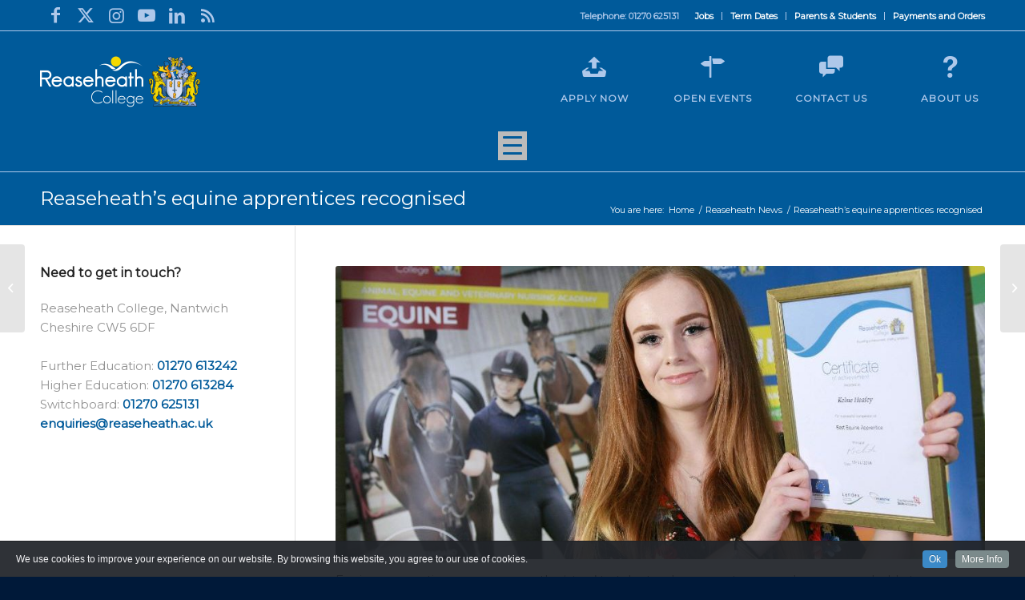

--- FILE ---
content_type: text/html; charset=UTF-8
request_url: https://www.reaseheath.ac.uk/reaseheaths-equine-apprentices-recognised/
body_size: 111943
content:
<!DOCTYPE html>
<html lang="en-GB" xmlns:fb="https://www.facebook.com/2008/fbml" xmlns:addthis="https://www.addthis.com/help/api-spec"  class="html_stretched responsive av-preloader-disabled  html_header_top html_logo_left html_main_nav_header html_menu_right html_large html_header_sticky_disabled html_header_shrinking_disabled html_header_topbar_active html_mobile_menu_tablet html_header_searchicon html_content_align_center html_header_unstick_top_disabled html_header_stretch_disabled html_av-submenu-hidden html_av-submenu-display-click html_av-overlay-side html_av-overlay-side-classic html_av-submenu-noclone html_entry_id_84473 av-cookies-no-cookie-consent av-no-preview av-default-lightbox html_text_menu_active av-mobile-menu-switch-default">
<head>
<meta charset="UTF-8" />


<!-- mobile setting -->
<meta name="viewport" content="width=device-width, initial-scale=1">

<!-- Scripts/CSS and wp_head hook -->
<meta name='robots' content='index, follow, max-image-preview:large, max-snippet:-1, max-video-preview:-1' />

<!-- Google Tag Manager for WordPress by gtm4wp.com -->
<script data-cfasync="false" data-pagespeed-no-defer>
	var gtm4wp_datalayer_name = "dataLayer";
	var dataLayer = dataLayer || [];
</script>
<!-- End Google Tag Manager for WordPress by gtm4wp.com -->
	<!-- This site is optimized with the Yoast SEO plugin v24.4 - https://yoast.com/wordpress/plugins/seo/ -->
	<title>Reaseheath’s equine apprentices recognised - Reaseheath College</title>
	<link rel="canonical" href="https://www.reaseheath.ac.uk/reaseheaths-equine-apprentices-recognised/" />
	<meta property="og:locale" content="en_GB" />
	<meta property="og:type" content="article" />
	<meta property="og:title" content="Reaseheath’s equine apprentices recognised - Reaseheath College" />
	<meta property="og:description" content="Equine apprentices were among the ‘stars’ to take top honours at an awards ceremony held at Reaseheath College in Cheshire." />
	<meta property="og:url" content="https://www.reaseheath.ac.uk/reaseheaths-equine-apprentices-recognised/" />
	<meta property="og:site_name" content="Reaseheath College" />
	<meta property="article:published_time" content="2018-12-19T09:21:43+00:00" />
	<meta property="og:image" content="https://www.reaseheath.ac.uk/wp-content/uploads/2018/12/Best-equine-apprentice-Kelsie-Heafey-Copy.jpg" />
	<meta property="og:image:width" content="953" />
	<meta property="og:image:height" content="633" />
	<meta property="og:image:type" content="image/jpeg" />
	<meta name="author" content="Sophie Tatton" />
	<meta name="twitter:label1" content="Written by" />
	<meta name="twitter:data1" content="Sophie Tatton" />
	<meta name="twitter:label2" content="Estimated reading time" />
	<meta name="twitter:data2" content="3 minutes" />
	<script type="application/ld+json" class="yoast-schema-graph">{"@context":"https://schema.org","@graph":[{"@type":"WebPage","@id":"https://www.reaseheath.ac.uk/reaseheaths-equine-apprentices-recognised/","url":"https://www.reaseheath.ac.uk/reaseheaths-equine-apprentices-recognised/","name":"Reaseheath’s equine apprentices recognised - Reaseheath College","isPartOf":{"@id":"https://www.reaseheath.ac.uk/#website"},"primaryImageOfPage":{"@id":"https://www.reaseheath.ac.uk/reaseheaths-equine-apprentices-recognised/#primaryimage"},"image":{"@id":"https://www.reaseheath.ac.uk/reaseheaths-equine-apprentices-recognised/#primaryimage"},"thumbnailUrl":"https://www.reaseheath.ac.uk/wp-content/uploads/2018/12/Best-equine-apprentice-Kelsie-Heafey-Copy.jpg","datePublished":"2018-12-19T09:21:43+00:00","author":{"@id":"https://www.reaseheath.ac.uk/#/schema/person/196918e780afc40c3d59ece30a4fb807"},"breadcrumb":{"@id":"https://www.reaseheath.ac.uk/reaseheaths-equine-apprentices-recognised/#breadcrumb"},"inLanguage":"en-GB","potentialAction":[{"@type":"ReadAction","target":["https://www.reaseheath.ac.uk/reaseheaths-equine-apprentices-recognised/"]}]},{"@type":"ImageObject","inLanguage":"en-GB","@id":"https://www.reaseheath.ac.uk/reaseheaths-equine-apprentices-recognised/#primaryimage","url":"https://www.reaseheath.ac.uk/wp-content/uploads/2018/12/Best-equine-apprentice-Kelsie-Heafey-Copy.jpg","contentUrl":"https://www.reaseheath.ac.uk/wp-content/uploads/2018/12/Best-equine-apprentice-Kelsie-Heafey-Copy.jpg","width":953,"height":633},{"@type":"BreadcrumbList","@id":"https://www.reaseheath.ac.uk/reaseheaths-equine-apprentices-recognised/#breadcrumb","itemListElement":[{"@type":"ListItem","position":1,"name":"Home","item":"https://www.reaseheath.ac.uk/home-page/"},{"@type":"ListItem","position":2,"name":"Reaseheath’s equine apprentices recognised"}]},{"@type":"WebSite","@id":"https://www.reaseheath.ac.uk/#website","url":"https://www.reaseheath.ac.uk/","name":"Reaseheath College","description":"Further and Higher Education","potentialAction":[{"@type":"SearchAction","target":{"@type":"EntryPoint","urlTemplate":"https://www.reaseheath.ac.uk/?s={search_term_string}"},"query-input":{"@type":"PropertyValueSpecification","valueRequired":true,"valueName":"search_term_string"}}],"inLanguage":"en-GB"},{"@type":"Person","@id":"https://www.reaseheath.ac.uk/#/schema/person/196918e780afc40c3d59ece30a4fb807","name":"Sophie Tatton","url":"https://www.reaseheath.ac.uk/author/sophie-bell/"}]}</script>
	<!-- / Yoast SEO plugin. -->


<link rel='dns-prefetch' href='//cdnjs.cloudflare.com' />
<link rel="alternate" type="application/rss+xml" title="Reaseheath College &raquo; Feed" href="https://www.reaseheath.ac.uk/feed/" />
<link rel="alternate" type="application/rss+xml" title="Reaseheath College &raquo; Comments Feed" href="https://www.reaseheath.ac.uk/comments/feed/" />
<link rel="alternate" type="text/calendar" title="Reaseheath College &raquo; iCal Feed" href="https://www.reaseheath.ac.uk/events/?ical=1" />

<!-- google webfont font replacement -->

			<script type='text/javascript'>

				(function() {

					/*	check if webfonts are disabled by user setting via cookie - or user must opt in.	*/
					var html = document.getElementsByTagName('html')[0];
					var cookie_check = html.className.indexOf('av-cookies-needs-opt-in') >= 0 || html.className.indexOf('av-cookies-can-opt-out') >= 0;
					var allow_continue = true;
					var silent_accept_cookie = html.className.indexOf('av-cookies-user-silent-accept') >= 0;

					if( cookie_check && ! silent_accept_cookie )
					{
						if( ! document.cookie.match(/aviaCookieConsent/) || html.className.indexOf('av-cookies-session-refused') >= 0 )
						{
							allow_continue = false;
						}
						else
						{
							if( ! document.cookie.match(/aviaPrivacyRefuseCookiesHideBar/) )
							{
								allow_continue = false;
							}
							else if( ! document.cookie.match(/aviaPrivacyEssentialCookiesEnabled/) )
							{
								allow_continue = false;
							}
							else if( document.cookie.match(/aviaPrivacyGoogleWebfontsDisabled/) )
							{
								allow_continue = false;
							}
						}
					}

					if( allow_continue )
					{
						var f = document.createElement('link');

						f.type 	= 'text/css';
						f.rel 	= 'stylesheet';
						f.href 	= 'https://fonts.googleapis.com/css?family=Montserrat&display=auto';
						f.id 	= 'avia-google-webfont';

						document.getElementsByTagName('head')[0].appendChild(f);
					}
				})();

			</script>
			<script type="text/javascript">
/* <![CDATA[ */
window._wpemojiSettings = {"baseUrl":"https:\/\/s.w.org\/images\/core\/emoji\/15.0.3\/72x72\/","ext":".png","svgUrl":"https:\/\/s.w.org\/images\/core\/emoji\/15.0.3\/svg\/","svgExt":".svg","source":{"concatemoji":"https:\/\/www.reaseheath.ac.uk\/wp-includes\/js\/wp-emoji-release.min.js?ver=6.5.7"}};
/*! This file is auto-generated */
!function(i,n){var o,s,e;function c(e){try{var t={supportTests:e,timestamp:(new Date).valueOf()};sessionStorage.setItem(o,JSON.stringify(t))}catch(e){}}function p(e,t,n){e.clearRect(0,0,e.canvas.width,e.canvas.height),e.fillText(t,0,0);var t=new Uint32Array(e.getImageData(0,0,e.canvas.width,e.canvas.height).data),r=(e.clearRect(0,0,e.canvas.width,e.canvas.height),e.fillText(n,0,0),new Uint32Array(e.getImageData(0,0,e.canvas.width,e.canvas.height).data));return t.every(function(e,t){return e===r[t]})}function u(e,t,n){switch(t){case"flag":return n(e,"\ud83c\udff3\ufe0f\u200d\u26a7\ufe0f","\ud83c\udff3\ufe0f\u200b\u26a7\ufe0f")?!1:!n(e,"\ud83c\uddfa\ud83c\uddf3","\ud83c\uddfa\u200b\ud83c\uddf3")&&!n(e,"\ud83c\udff4\udb40\udc67\udb40\udc62\udb40\udc65\udb40\udc6e\udb40\udc67\udb40\udc7f","\ud83c\udff4\u200b\udb40\udc67\u200b\udb40\udc62\u200b\udb40\udc65\u200b\udb40\udc6e\u200b\udb40\udc67\u200b\udb40\udc7f");case"emoji":return!n(e,"\ud83d\udc26\u200d\u2b1b","\ud83d\udc26\u200b\u2b1b")}return!1}function f(e,t,n){var r="undefined"!=typeof WorkerGlobalScope&&self instanceof WorkerGlobalScope?new OffscreenCanvas(300,150):i.createElement("canvas"),a=r.getContext("2d",{willReadFrequently:!0}),o=(a.textBaseline="top",a.font="600 32px Arial",{});return e.forEach(function(e){o[e]=t(a,e,n)}),o}function t(e){var t=i.createElement("script");t.src=e,t.defer=!0,i.head.appendChild(t)}"undefined"!=typeof Promise&&(o="wpEmojiSettingsSupports",s=["flag","emoji"],n.supports={everything:!0,everythingExceptFlag:!0},e=new Promise(function(e){i.addEventListener("DOMContentLoaded",e,{once:!0})}),new Promise(function(t){var n=function(){try{var e=JSON.parse(sessionStorage.getItem(o));if("object"==typeof e&&"number"==typeof e.timestamp&&(new Date).valueOf()<e.timestamp+604800&&"object"==typeof e.supportTests)return e.supportTests}catch(e){}return null}();if(!n){if("undefined"!=typeof Worker&&"undefined"!=typeof OffscreenCanvas&&"undefined"!=typeof URL&&URL.createObjectURL&&"undefined"!=typeof Blob)try{var e="postMessage("+f.toString()+"("+[JSON.stringify(s),u.toString(),p.toString()].join(",")+"));",r=new Blob([e],{type:"text/javascript"}),a=new Worker(URL.createObjectURL(r),{name:"wpTestEmojiSupports"});return void(a.onmessage=function(e){c(n=e.data),a.terminate(),t(n)})}catch(e){}c(n=f(s,u,p))}t(n)}).then(function(e){for(var t in e)n.supports[t]=e[t],n.supports.everything=n.supports.everything&&n.supports[t],"flag"!==t&&(n.supports.everythingExceptFlag=n.supports.everythingExceptFlag&&n.supports[t]);n.supports.everythingExceptFlag=n.supports.everythingExceptFlag&&!n.supports.flag,n.DOMReady=!1,n.readyCallback=function(){n.DOMReady=!0}}).then(function(){return e}).then(function(){var e;n.supports.everything||(n.readyCallback(),(e=n.source||{}).concatemoji?t(e.concatemoji):e.wpemoji&&e.twemoji&&(t(e.twemoji),t(e.wpemoji)))}))}((window,document),window._wpemojiSettings);
/* ]]> */
</script>
<link rel='stylesheet' id='cookieinfo-css' href='https://www.reaseheath.ac.uk/wp-content/plugins/CookieInfo/css/cookieinfo.css?ver=1.0' type='text/css' media='all' />
<link rel='stylesheet' id='avia-grid-css' href='https://www.reaseheath.ac.uk/wp-content/themes/enfold/css/grid.css?ver=5.7.1' type='text/css' media='all' />
<link rel='stylesheet' id='avia-base-css' href='https://www.reaseheath.ac.uk/wp-content/themes/enfold/css/base.css?ver=5.7.1' type='text/css' media='all' />
<link rel='stylesheet' id='avia-layout-css' href='https://www.reaseheath.ac.uk/wp-content/themes/enfold/css/layout.css?ver=5.7.1' type='text/css' media='all' />
<link rel='stylesheet' id='avia-module-audioplayer-css' href='https://www.reaseheath.ac.uk/wp-content/themes/enfold/config-templatebuilder/avia-shortcodes/audio-player/audio-player.css?ver=5.7.1' type='text/css' media='all' />
<link rel='stylesheet' id='avia-module-blog-css' href='https://www.reaseheath.ac.uk/wp-content/themes/enfold/config-templatebuilder/avia-shortcodes/blog/blog.css?ver=5.7.1' type='text/css' media='all' />
<link rel='stylesheet' id='avia-module-postslider-css' href='https://www.reaseheath.ac.uk/wp-content/themes/enfold/config-templatebuilder/avia-shortcodes/postslider/postslider.css?ver=5.7.1' type='text/css' media='all' />
<link rel='stylesheet' id='avia-module-button-css' href='https://www.reaseheath.ac.uk/wp-content/themes/enfold/config-templatebuilder/avia-shortcodes/buttons/buttons.css?ver=5.7.1' type='text/css' media='all' />
<link rel='stylesheet' id='avia-module-buttonrow-css' href='https://www.reaseheath.ac.uk/wp-content/themes/enfold/config-templatebuilder/avia-shortcodes/buttonrow/buttonrow.css?ver=5.7.1' type='text/css' media='all' />
<link rel='stylesheet' id='avia-module-button-fullwidth-css' href='https://www.reaseheath.ac.uk/wp-content/themes/enfold/config-templatebuilder/avia-shortcodes/buttons_fullwidth/buttons_fullwidth.css?ver=5.7.1' type='text/css' media='all' />
<link rel='stylesheet' id='avia-module-catalogue-css' href='https://www.reaseheath.ac.uk/wp-content/themes/enfold/config-templatebuilder/avia-shortcodes/catalogue/catalogue.css?ver=5.7.1' type='text/css' media='all' />
<link rel='stylesheet' id='avia-module-comments-css' href='https://www.reaseheath.ac.uk/wp-content/themes/enfold/config-templatebuilder/avia-shortcodes/comments/comments.css?ver=5.7.1' type='text/css' media='all' />
<link rel='stylesheet' id='avia-module-contact-css' href='https://www.reaseheath.ac.uk/wp-content/themes/enfold/config-templatebuilder/avia-shortcodes/contact/contact.css?ver=5.7.1' type='text/css' media='all' />
<link rel='stylesheet' id='avia-module-slideshow-css' href='https://www.reaseheath.ac.uk/wp-content/themes/enfold/config-templatebuilder/avia-shortcodes/slideshow/slideshow.css?ver=5.7.1' type='text/css' media='all' />
<link rel='stylesheet' id='avia-module-slideshow-contentpartner-css' href='https://www.reaseheath.ac.uk/wp-content/themes/enfold/config-templatebuilder/avia-shortcodes/contentslider/contentslider.css?ver=5.7.1' type='text/css' media='all' />
<link rel='stylesheet' id='avia-module-countdown-css' href='https://www.reaseheath.ac.uk/wp-content/themes/enfold/config-templatebuilder/avia-shortcodes/countdown/countdown.css?ver=5.7.1' type='text/css' media='all' />
<link rel='stylesheet' id='avia-module-events-upcoming-css' href='https://www.reaseheath.ac.uk/wp-content/themes/enfold/config-templatebuilder/avia-shortcodes/events_upcoming/events_upcoming.css?ver=5.7.1' type='text/css' media='all' />
<link rel='stylesheet' id='avia-module-gallery-css' href='https://www.reaseheath.ac.uk/wp-content/themes/enfold/config-templatebuilder/avia-shortcodes/gallery/gallery.css?ver=5.7.1' type='text/css' media='all' />
<link rel='stylesheet' id='avia-module-gallery-hor-css' href='https://www.reaseheath.ac.uk/wp-content/themes/enfold/config-templatebuilder/avia-shortcodes/gallery_horizontal/gallery_horizontal.css?ver=5.7.1' type='text/css' media='all' />
<link rel='stylesheet' id='avia-module-maps-css' href='https://www.reaseheath.ac.uk/wp-content/themes/enfold/config-templatebuilder/avia-shortcodes/google_maps/google_maps.css?ver=5.7.1' type='text/css' media='all' />
<link rel='stylesheet' id='avia-module-gridrow-css' href='https://www.reaseheath.ac.uk/wp-content/themes/enfold/config-templatebuilder/avia-shortcodes/grid_row/grid_row.css?ver=5.7.1' type='text/css' media='all' />
<link rel='stylesheet' id='avia-module-heading-css' href='https://www.reaseheath.ac.uk/wp-content/themes/enfold/config-templatebuilder/avia-shortcodes/heading/heading.css?ver=5.7.1' type='text/css' media='all' />
<link rel='stylesheet' id='avia-module-rotator-css' href='https://www.reaseheath.ac.uk/wp-content/themes/enfold/config-templatebuilder/avia-shortcodes/headline_rotator/headline_rotator.css?ver=5.7.1' type='text/css' media='all' />
<link rel='stylesheet' id='avia-module-hr-css' href='https://www.reaseheath.ac.uk/wp-content/themes/enfold/config-templatebuilder/avia-shortcodes/hr/hr.css?ver=5.7.1' type='text/css' media='all' />
<link rel='stylesheet' id='avia-module-icon-css' href='https://www.reaseheath.ac.uk/wp-content/themes/enfold/config-templatebuilder/avia-shortcodes/icon/icon.css?ver=5.7.1' type='text/css' media='all' />
<link rel='stylesheet' id='avia-module-icon-circles-css' href='https://www.reaseheath.ac.uk/wp-content/themes/enfold/config-templatebuilder/avia-shortcodes/icon_circles/icon_circles.css?ver=5.7.1' type='text/css' media='all' />
<link rel='stylesheet' id='avia-module-iconbox-css' href='https://www.reaseheath.ac.uk/wp-content/themes/enfold/config-templatebuilder/avia-shortcodes/iconbox/iconbox.css?ver=5.7.1' type='text/css' media='all' />
<link rel='stylesheet' id='avia-module-icongrid-css' href='https://www.reaseheath.ac.uk/wp-content/themes/enfold/config-templatebuilder/avia-shortcodes/icongrid/icongrid.css?ver=5.7.1' type='text/css' media='all' />
<link rel='stylesheet' id='avia-module-iconlist-css' href='https://www.reaseheath.ac.uk/wp-content/themes/enfold/config-templatebuilder/avia-shortcodes/iconlist/iconlist.css?ver=5.7.1' type='text/css' media='all' />
<link rel='stylesheet' id='avia-module-image-css' href='https://www.reaseheath.ac.uk/wp-content/themes/enfold/config-templatebuilder/avia-shortcodes/image/image.css?ver=5.7.1' type='text/css' media='all' />
<link rel='stylesheet' id='avia-module-image-diff-css' href='https://www.reaseheath.ac.uk/wp-content/themes/enfold/config-templatebuilder/avia-shortcodes/image_diff/image_diff.css?ver=5.7.1' type='text/css' media='all' />
<link rel='stylesheet' id='avia-module-hotspot-css' href='https://www.reaseheath.ac.uk/wp-content/themes/enfold/config-templatebuilder/avia-shortcodes/image_hotspots/image_hotspots.css?ver=5.7.1' type='text/css' media='all' />
<link rel='stylesheet' id='avia-module-sc-lottie-animation-css' href='https://www.reaseheath.ac.uk/wp-content/themes/enfold/config-templatebuilder/avia-shortcodes/lottie_animation/lottie_animation.css?ver=5.7.1' type='text/css' media='all' />
<link rel='stylesheet' id='avia-module-magazine-css' href='https://www.reaseheath.ac.uk/wp-content/themes/enfold/config-templatebuilder/avia-shortcodes/magazine/magazine.css?ver=5.7.1' type='text/css' media='all' />
<link rel='stylesheet' id='avia-module-masonry-css' href='https://www.reaseheath.ac.uk/wp-content/themes/enfold/config-templatebuilder/avia-shortcodes/masonry_entries/masonry_entries.css?ver=5.7.1' type='text/css' media='all' />
<link rel='stylesheet' id='avia-siteloader-css' href='https://www.reaseheath.ac.uk/wp-content/themes/enfold/css/avia-snippet-site-preloader.css?ver=5.7.1' type='text/css' media='all' />
<link rel='stylesheet' id='avia-module-menu-css' href='https://www.reaseheath.ac.uk/wp-content/themes/enfold/config-templatebuilder/avia-shortcodes/menu/menu.css?ver=5.7.1' type='text/css' media='all' />
<link rel='stylesheet' id='avia-module-notification-css' href='https://www.reaseheath.ac.uk/wp-content/themes/enfold/config-templatebuilder/avia-shortcodes/notification/notification.css?ver=5.7.1' type='text/css' media='all' />
<link rel='stylesheet' id='avia-module-numbers-css' href='https://www.reaseheath.ac.uk/wp-content/themes/enfold/config-templatebuilder/avia-shortcodes/numbers/numbers.css?ver=5.7.1' type='text/css' media='all' />
<link rel='stylesheet' id='avia-module-portfolio-css' href='https://www.reaseheath.ac.uk/wp-content/themes/enfold/config-templatebuilder/avia-shortcodes/portfolio/portfolio.css?ver=5.7.1' type='text/css' media='all' />
<link rel='stylesheet' id='avia-module-post-metadata-css' href='https://www.reaseheath.ac.uk/wp-content/themes/enfold/config-templatebuilder/avia-shortcodes/post_metadata/post_metadata.css?ver=5.7.1' type='text/css' media='all' />
<link rel='stylesheet' id='avia-module-progress-bar-css' href='https://www.reaseheath.ac.uk/wp-content/themes/enfold/config-templatebuilder/avia-shortcodes/progressbar/progressbar.css?ver=5.7.1' type='text/css' media='all' />
<link rel='stylesheet' id='avia-module-promobox-css' href='https://www.reaseheath.ac.uk/wp-content/themes/enfold/config-templatebuilder/avia-shortcodes/promobox/promobox.css?ver=5.7.1' type='text/css' media='all' />
<link rel='stylesheet' id='avia-sc-search-css' href='https://www.reaseheath.ac.uk/wp-content/themes/enfold/config-templatebuilder/avia-shortcodes/search/search.css?ver=5.7.1' type='text/css' media='all' />
<link rel='stylesheet' id='avia-module-slideshow-accordion-css' href='https://www.reaseheath.ac.uk/wp-content/themes/enfold/config-templatebuilder/avia-shortcodes/slideshow_accordion/slideshow_accordion.css?ver=5.7.1' type='text/css' media='all' />
<link rel='stylesheet' id='avia-module-slideshow-feature-image-css' href='https://www.reaseheath.ac.uk/wp-content/themes/enfold/config-templatebuilder/avia-shortcodes/slideshow_feature_image/slideshow_feature_image.css?ver=5.7.1' type='text/css' media='all' />
<link rel='stylesheet' id='avia-module-slideshow-fullsize-css' href='https://www.reaseheath.ac.uk/wp-content/themes/enfold/config-templatebuilder/avia-shortcodes/slideshow_fullsize/slideshow_fullsize.css?ver=5.7.1' type='text/css' media='all' />
<link rel='stylesheet' id='avia-module-slideshow-fullscreen-css' href='https://www.reaseheath.ac.uk/wp-content/themes/enfold/config-templatebuilder/avia-shortcodes/slideshow_fullscreen/slideshow_fullscreen.css?ver=5.7.1' type='text/css' media='all' />
<link rel='stylesheet' id='avia-module-slideshow-ls-css' href='https://www.reaseheath.ac.uk/wp-content/themes/enfold/config-templatebuilder/avia-shortcodes/slideshow_layerslider/slideshow_layerslider.css?ver=5.7.1' type='text/css' media='all' />
<link rel='stylesheet' id='avia-module-social-css' href='https://www.reaseheath.ac.uk/wp-content/themes/enfold/config-templatebuilder/avia-shortcodes/social_share/social_share.css?ver=5.7.1' type='text/css' media='all' />
<link rel='stylesheet' id='avia-module-tabsection-css' href='https://www.reaseheath.ac.uk/wp-content/themes/enfold/config-templatebuilder/avia-shortcodes/tab_section/tab_section.css?ver=5.7.1' type='text/css' media='all' />
<link rel='stylesheet' id='avia-module-table-css' href='https://www.reaseheath.ac.uk/wp-content/themes/enfold/config-templatebuilder/avia-shortcodes/table/table.css?ver=5.7.1' type='text/css' media='all' />
<link rel='stylesheet' id='avia-module-tabs-css' href='https://www.reaseheath.ac.uk/wp-content/themes/enfold/config-templatebuilder/avia-shortcodes/tabs/tabs.css?ver=5.7.1' type='text/css' media='all' />
<link rel='stylesheet' id='avia-module-team-css' href='https://www.reaseheath.ac.uk/wp-content/themes/enfold/config-templatebuilder/avia-shortcodes/team/team.css?ver=5.7.1' type='text/css' media='all' />
<link rel='stylesheet' id='avia-module-testimonials-css' href='https://www.reaseheath.ac.uk/wp-content/themes/enfold/config-templatebuilder/avia-shortcodes/testimonials/testimonials.css?ver=5.7.1' type='text/css' media='all' />
<link rel='stylesheet' id='avia-module-timeline-css' href='https://www.reaseheath.ac.uk/wp-content/themes/enfold/config-templatebuilder/avia-shortcodes/timeline/timeline.css?ver=5.7.1' type='text/css' media='all' />
<link rel='stylesheet' id='avia-module-toggles-css' href='https://www.reaseheath.ac.uk/wp-content/themes/enfold/config-templatebuilder/avia-shortcodes/toggles/toggles.css?ver=5.7.1' type='text/css' media='all' />
<link rel='stylesheet' id='avia-module-video-css' href='https://www.reaseheath.ac.uk/wp-content/themes/enfold/config-templatebuilder/avia-shortcodes/video/video.css?ver=5.7.1' type='text/css' media='all' />
<style id='wp-emoji-styles-inline-css' type='text/css'>

	img.wp-smiley, img.emoji {
		display: inline !important;
		border: none !important;
		box-shadow: none !important;
		height: 1em !important;
		width: 1em !important;
		margin: 0 0.07em !important;
		vertical-align: -0.1em !important;
		background: none !important;
		padding: 0 !important;
	}
</style>
<link rel='stylesheet' id='wp-block-library-css' href='https://www.reaseheath.ac.uk/wp-includes/css/dist/block-library/style.min.css?ver=6.5.7' type='text/css' media='all' />
<style id='global-styles-inline-css' type='text/css'>
body{--wp--preset--color--black: #000000;--wp--preset--color--cyan-bluish-gray: #abb8c3;--wp--preset--color--white: #ffffff;--wp--preset--color--pale-pink: #f78da7;--wp--preset--color--vivid-red: #cf2e2e;--wp--preset--color--luminous-vivid-orange: #ff6900;--wp--preset--color--luminous-vivid-amber: #fcb900;--wp--preset--color--light-green-cyan: #7bdcb5;--wp--preset--color--vivid-green-cyan: #00d084;--wp--preset--color--pale-cyan-blue: #8ed1fc;--wp--preset--color--vivid-cyan-blue: #0693e3;--wp--preset--color--vivid-purple: #9b51e0;--wp--preset--color--metallic-red: #b02b2c;--wp--preset--color--maximum-yellow-red: #edae44;--wp--preset--color--yellow-sun: #eeee22;--wp--preset--color--palm-leaf: #83a846;--wp--preset--color--aero: #7bb0e7;--wp--preset--color--old-lavender: #745f7e;--wp--preset--color--steel-teal: #5f8789;--wp--preset--color--raspberry-pink: #d65799;--wp--preset--color--medium-turquoise: #4ecac2;--wp--preset--gradient--vivid-cyan-blue-to-vivid-purple: linear-gradient(135deg,rgba(6,147,227,1) 0%,rgb(155,81,224) 100%);--wp--preset--gradient--light-green-cyan-to-vivid-green-cyan: linear-gradient(135deg,rgb(122,220,180) 0%,rgb(0,208,130) 100%);--wp--preset--gradient--luminous-vivid-amber-to-luminous-vivid-orange: linear-gradient(135deg,rgba(252,185,0,1) 0%,rgba(255,105,0,1) 100%);--wp--preset--gradient--luminous-vivid-orange-to-vivid-red: linear-gradient(135deg,rgba(255,105,0,1) 0%,rgb(207,46,46) 100%);--wp--preset--gradient--very-light-gray-to-cyan-bluish-gray: linear-gradient(135deg,rgb(238,238,238) 0%,rgb(169,184,195) 100%);--wp--preset--gradient--cool-to-warm-spectrum: linear-gradient(135deg,rgb(74,234,220) 0%,rgb(151,120,209) 20%,rgb(207,42,186) 40%,rgb(238,44,130) 60%,rgb(251,105,98) 80%,rgb(254,248,76) 100%);--wp--preset--gradient--blush-light-purple: linear-gradient(135deg,rgb(255,206,236) 0%,rgb(152,150,240) 100%);--wp--preset--gradient--blush-bordeaux: linear-gradient(135deg,rgb(254,205,165) 0%,rgb(254,45,45) 50%,rgb(107,0,62) 100%);--wp--preset--gradient--luminous-dusk: linear-gradient(135deg,rgb(255,203,112) 0%,rgb(199,81,192) 50%,rgb(65,88,208) 100%);--wp--preset--gradient--pale-ocean: linear-gradient(135deg,rgb(255,245,203) 0%,rgb(182,227,212) 50%,rgb(51,167,181) 100%);--wp--preset--gradient--electric-grass: linear-gradient(135deg,rgb(202,248,128) 0%,rgb(113,206,126) 100%);--wp--preset--gradient--midnight: linear-gradient(135deg,rgb(2,3,129) 0%,rgb(40,116,252) 100%);--wp--preset--font-size--small: 1rem;--wp--preset--font-size--medium: 1.125rem;--wp--preset--font-size--large: 1.75rem;--wp--preset--font-size--x-large: clamp(1.75rem, 3vw, 2.25rem);--wp--preset--spacing--20: 0.44rem;--wp--preset--spacing--30: 0.67rem;--wp--preset--spacing--40: 1rem;--wp--preset--spacing--50: 1.5rem;--wp--preset--spacing--60: 2.25rem;--wp--preset--spacing--70: 3.38rem;--wp--preset--spacing--80: 5.06rem;--wp--preset--shadow--natural: 6px 6px 9px rgba(0, 0, 0, 0.2);--wp--preset--shadow--deep: 12px 12px 50px rgba(0, 0, 0, 0.4);--wp--preset--shadow--sharp: 6px 6px 0px rgba(0, 0, 0, 0.2);--wp--preset--shadow--outlined: 6px 6px 0px -3px rgba(255, 255, 255, 1), 6px 6px rgba(0, 0, 0, 1);--wp--preset--shadow--crisp: 6px 6px 0px rgba(0, 0, 0, 1);}body { margin: 0;--wp--style--global--content-size: 800px;--wp--style--global--wide-size: 1130px; }.wp-site-blocks > .alignleft { float: left; margin-right: 2em; }.wp-site-blocks > .alignright { float: right; margin-left: 2em; }.wp-site-blocks > .aligncenter { justify-content: center; margin-left: auto; margin-right: auto; }:where(.is-layout-flex){gap: 0.5em;}:where(.is-layout-grid){gap: 0.5em;}body .is-layout-flow > .alignleft{float: left;margin-inline-start: 0;margin-inline-end: 2em;}body .is-layout-flow > .alignright{float: right;margin-inline-start: 2em;margin-inline-end: 0;}body .is-layout-flow > .aligncenter{margin-left: auto !important;margin-right: auto !important;}body .is-layout-constrained > .alignleft{float: left;margin-inline-start: 0;margin-inline-end: 2em;}body .is-layout-constrained > .alignright{float: right;margin-inline-start: 2em;margin-inline-end: 0;}body .is-layout-constrained > .aligncenter{margin-left: auto !important;margin-right: auto !important;}body .is-layout-constrained > :where(:not(.alignleft):not(.alignright):not(.alignfull)){max-width: var(--wp--style--global--content-size);margin-left: auto !important;margin-right: auto !important;}body .is-layout-constrained > .alignwide{max-width: var(--wp--style--global--wide-size);}body .is-layout-flex{display: flex;}body .is-layout-flex{flex-wrap: wrap;align-items: center;}body .is-layout-flex > *{margin: 0;}body .is-layout-grid{display: grid;}body .is-layout-grid > *{margin: 0;}body{padding-top: 0px;padding-right: 0px;padding-bottom: 0px;padding-left: 0px;}a:where(:not(.wp-element-button)){text-decoration: underline;}.wp-element-button, .wp-block-button__link{background-color: #32373c;border-width: 0;color: #fff;font-family: inherit;font-size: inherit;line-height: inherit;padding: calc(0.667em + 2px) calc(1.333em + 2px);text-decoration: none;}.has-black-color{color: var(--wp--preset--color--black) !important;}.has-cyan-bluish-gray-color{color: var(--wp--preset--color--cyan-bluish-gray) !important;}.has-white-color{color: var(--wp--preset--color--white) !important;}.has-pale-pink-color{color: var(--wp--preset--color--pale-pink) !important;}.has-vivid-red-color{color: var(--wp--preset--color--vivid-red) !important;}.has-luminous-vivid-orange-color{color: var(--wp--preset--color--luminous-vivid-orange) !important;}.has-luminous-vivid-amber-color{color: var(--wp--preset--color--luminous-vivid-amber) !important;}.has-light-green-cyan-color{color: var(--wp--preset--color--light-green-cyan) !important;}.has-vivid-green-cyan-color{color: var(--wp--preset--color--vivid-green-cyan) !important;}.has-pale-cyan-blue-color{color: var(--wp--preset--color--pale-cyan-blue) !important;}.has-vivid-cyan-blue-color{color: var(--wp--preset--color--vivid-cyan-blue) !important;}.has-vivid-purple-color{color: var(--wp--preset--color--vivid-purple) !important;}.has-metallic-red-color{color: var(--wp--preset--color--metallic-red) !important;}.has-maximum-yellow-red-color{color: var(--wp--preset--color--maximum-yellow-red) !important;}.has-yellow-sun-color{color: var(--wp--preset--color--yellow-sun) !important;}.has-palm-leaf-color{color: var(--wp--preset--color--palm-leaf) !important;}.has-aero-color{color: var(--wp--preset--color--aero) !important;}.has-old-lavender-color{color: var(--wp--preset--color--old-lavender) !important;}.has-steel-teal-color{color: var(--wp--preset--color--steel-teal) !important;}.has-raspberry-pink-color{color: var(--wp--preset--color--raspberry-pink) !important;}.has-medium-turquoise-color{color: var(--wp--preset--color--medium-turquoise) !important;}.has-black-background-color{background-color: var(--wp--preset--color--black) !important;}.has-cyan-bluish-gray-background-color{background-color: var(--wp--preset--color--cyan-bluish-gray) !important;}.has-white-background-color{background-color: var(--wp--preset--color--white) !important;}.has-pale-pink-background-color{background-color: var(--wp--preset--color--pale-pink) !important;}.has-vivid-red-background-color{background-color: var(--wp--preset--color--vivid-red) !important;}.has-luminous-vivid-orange-background-color{background-color: var(--wp--preset--color--luminous-vivid-orange) !important;}.has-luminous-vivid-amber-background-color{background-color: var(--wp--preset--color--luminous-vivid-amber) !important;}.has-light-green-cyan-background-color{background-color: var(--wp--preset--color--light-green-cyan) !important;}.has-vivid-green-cyan-background-color{background-color: var(--wp--preset--color--vivid-green-cyan) !important;}.has-pale-cyan-blue-background-color{background-color: var(--wp--preset--color--pale-cyan-blue) !important;}.has-vivid-cyan-blue-background-color{background-color: var(--wp--preset--color--vivid-cyan-blue) !important;}.has-vivid-purple-background-color{background-color: var(--wp--preset--color--vivid-purple) !important;}.has-metallic-red-background-color{background-color: var(--wp--preset--color--metallic-red) !important;}.has-maximum-yellow-red-background-color{background-color: var(--wp--preset--color--maximum-yellow-red) !important;}.has-yellow-sun-background-color{background-color: var(--wp--preset--color--yellow-sun) !important;}.has-palm-leaf-background-color{background-color: var(--wp--preset--color--palm-leaf) !important;}.has-aero-background-color{background-color: var(--wp--preset--color--aero) !important;}.has-old-lavender-background-color{background-color: var(--wp--preset--color--old-lavender) !important;}.has-steel-teal-background-color{background-color: var(--wp--preset--color--steel-teal) !important;}.has-raspberry-pink-background-color{background-color: var(--wp--preset--color--raspberry-pink) !important;}.has-medium-turquoise-background-color{background-color: var(--wp--preset--color--medium-turquoise) !important;}.has-black-border-color{border-color: var(--wp--preset--color--black) !important;}.has-cyan-bluish-gray-border-color{border-color: var(--wp--preset--color--cyan-bluish-gray) !important;}.has-white-border-color{border-color: var(--wp--preset--color--white) !important;}.has-pale-pink-border-color{border-color: var(--wp--preset--color--pale-pink) !important;}.has-vivid-red-border-color{border-color: var(--wp--preset--color--vivid-red) !important;}.has-luminous-vivid-orange-border-color{border-color: var(--wp--preset--color--luminous-vivid-orange) !important;}.has-luminous-vivid-amber-border-color{border-color: var(--wp--preset--color--luminous-vivid-amber) !important;}.has-light-green-cyan-border-color{border-color: var(--wp--preset--color--light-green-cyan) !important;}.has-vivid-green-cyan-border-color{border-color: var(--wp--preset--color--vivid-green-cyan) !important;}.has-pale-cyan-blue-border-color{border-color: var(--wp--preset--color--pale-cyan-blue) !important;}.has-vivid-cyan-blue-border-color{border-color: var(--wp--preset--color--vivid-cyan-blue) !important;}.has-vivid-purple-border-color{border-color: var(--wp--preset--color--vivid-purple) !important;}.has-metallic-red-border-color{border-color: var(--wp--preset--color--metallic-red) !important;}.has-maximum-yellow-red-border-color{border-color: var(--wp--preset--color--maximum-yellow-red) !important;}.has-yellow-sun-border-color{border-color: var(--wp--preset--color--yellow-sun) !important;}.has-palm-leaf-border-color{border-color: var(--wp--preset--color--palm-leaf) !important;}.has-aero-border-color{border-color: var(--wp--preset--color--aero) !important;}.has-old-lavender-border-color{border-color: var(--wp--preset--color--old-lavender) !important;}.has-steel-teal-border-color{border-color: var(--wp--preset--color--steel-teal) !important;}.has-raspberry-pink-border-color{border-color: var(--wp--preset--color--raspberry-pink) !important;}.has-medium-turquoise-border-color{border-color: var(--wp--preset--color--medium-turquoise) !important;}.has-vivid-cyan-blue-to-vivid-purple-gradient-background{background: var(--wp--preset--gradient--vivid-cyan-blue-to-vivid-purple) !important;}.has-light-green-cyan-to-vivid-green-cyan-gradient-background{background: var(--wp--preset--gradient--light-green-cyan-to-vivid-green-cyan) !important;}.has-luminous-vivid-amber-to-luminous-vivid-orange-gradient-background{background: var(--wp--preset--gradient--luminous-vivid-amber-to-luminous-vivid-orange) !important;}.has-luminous-vivid-orange-to-vivid-red-gradient-background{background: var(--wp--preset--gradient--luminous-vivid-orange-to-vivid-red) !important;}.has-very-light-gray-to-cyan-bluish-gray-gradient-background{background: var(--wp--preset--gradient--very-light-gray-to-cyan-bluish-gray) !important;}.has-cool-to-warm-spectrum-gradient-background{background: var(--wp--preset--gradient--cool-to-warm-spectrum) !important;}.has-blush-light-purple-gradient-background{background: var(--wp--preset--gradient--blush-light-purple) !important;}.has-blush-bordeaux-gradient-background{background: var(--wp--preset--gradient--blush-bordeaux) !important;}.has-luminous-dusk-gradient-background{background: var(--wp--preset--gradient--luminous-dusk) !important;}.has-pale-ocean-gradient-background{background: var(--wp--preset--gradient--pale-ocean) !important;}.has-electric-grass-gradient-background{background: var(--wp--preset--gradient--electric-grass) !important;}.has-midnight-gradient-background{background: var(--wp--preset--gradient--midnight) !important;}.has-small-font-size{font-size: var(--wp--preset--font-size--small) !important;}.has-medium-font-size{font-size: var(--wp--preset--font-size--medium) !important;}.has-large-font-size{font-size: var(--wp--preset--font-size--large) !important;}.has-x-large-font-size{font-size: var(--wp--preset--font-size--x-large) !important;}
.wp-block-navigation a:where(:not(.wp-element-button)){color: inherit;}
:where(.wp-block-post-template.is-layout-flex){gap: 1.25em;}:where(.wp-block-post-template.is-layout-grid){gap: 1.25em;}
:where(.wp-block-columns.is-layout-flex){gap: 2em;}:where(.wp-block-columns.is-layout-grid){gap: 2em;}
.wp-block-pullquote{font-size: 1.5em;line-height: 1.6;}
</style>
<link rel='stylesheet' id='aptf-bxslider-css' href='https://www.reaseheath.ac.uk/wp-content/plugins/accesspress-twitter-feed/css/jquery.bxslider.css?ver=1.6.9' type='text/css' media='all' />
<link rel='stylesheet' id='aptf-front-css-css' href='https://www.reaseheath.ac.uk/wp-content/plugins/accesspress-twitter-feed/css/frontend.css?ver=1.6.9' type='text/css' media='all' />
<link rel='stylesheet' id='aptf-font-css-css' href='https://www.reaseheath.ac.uk/wp-content/plugins/accesspress-twitter-feed/css/fonts.css?ver=1.6.9' type='text/css' media='all' />
<link rel='stylesheet' id='contact-form-7-css' href='https://www.reaseheath.ac.uk/wp-content/plugins/contact-form-7/includes/css/styles.css?ver=5.9.7' type='text/css' media='all' />
<link rel='stylesheet' id='gravityforms-autocomplete-css' href='https://cdnjs.cloudflare.com/ajax/libs/select2/4.0.6-rc.0/css/select2.min.css?ver=6.5.7' type='text/css' media='all' />
<link rel='stylesheet' id='wpa-css-css' href='https://www.reaseheath.ac.uk/wp-content/plugins/honeypot/includes/css/wpa.css?ver=2.3.02' type='text/css' media='all' />
<link rel='stylesheet' id='avia-scs-css' href='https://www.reaseheath.ac.uk/wp-content/themes/enfold/css/shortcodes.css?ver=5.7.1' type='text/css' media='all' />
<link rel='stylesheet' id='avia-fold-unfold-css' href='https://www.reaseheath.ac.uk/wp-content/themes/enfold/css/avia-snippet-fold-unfold.css?ver=5.7.1' type='text/css' media='all' />
<link rel='stylesheet' id='avia-popup-css-css' href='https://www.reaseheath.ac.uk/wp-content/themes/enfold/js/aviapopup/magnific-popup.min.css?ver=5.7.1' type='text/css' media='screen' />
<link rel='stylesheet' id='avia-lightbox-css' href='https://www.reaseheath.ac.uk/wp-content/themes/enfold/css/avia-snippet-lightbox.css?ver=5.7.1' type='text/css' media='screen' />
<link rel='stylesheet' id='avia-widget-css-css' href='https://www.reaseheath.ac.uk/wp-content/themes/enfold/css/avia-snippet-widget.css?ver=5.7.1' type='text/css' media='screen' />
<link rel='stylesheet' id='avia-dynamic-css' href='https://www.reaseheath.ac.uk/wp-content/uploads/dynamic_avia/reaseheath_college.css?ver=693a1bbac628f' type='text/css' media='all' />
<link rel='stylesheet' id='avia-custom-css' href='https://www.reaseheath.ac.uk/wp-content/themes/enfold/css/custom.css?ver=5.7.1' type='text/css' media='all' />
<link rel='stylesheet' id='avia-style-css' href='https://www.reaseheath.ac.uk/wp-content/themes/reaseheath/style.css?ver=5.7.1' type='text/css' media='all' />
<link rel='stylesheet' id='avia-events-cal-css' href='https://www.reaseheath.ac.uk/wp-content/themes/enfold/config-events-calendar/event-mod.css?ver=5.7.1' type='text/css' media='all' />
<link rel='stylesheet' id='addthis_all_pages-css' href='https://www.reaseheath.ac.uk/wp-content/plugins/addthis/frontend/build/addthis_wordpress_public.min.css?ver=6.5.7' type='text/css' media='all' />
<link rel='stylesheet' id='avia-gravity-css' href='https://www.reaseheath.ac.uk/wp-content/themes/enfold/config-gravityforms/gravity-mod.css?ver=5.7.1' type='text/css' media='screen' />
<link rel='stylesheet' id='avia-single-post-84473-css' href='https://www.reaseheath.ac.uk/wp-content/uploads/dynamic_avia/avia_posts_css/post-84473.css?ver=ver-1765505816' type='text/css' media='all' />
<script type="text/javascript" src="https://www.reaseheath.ac.uk/wp-includes/js/jquery/jquery.min.js?ver=3.7.1" id="jquery-core-js"></script>
<script type="text/javascript" src="https://www.reaseheath.ac.uk/wp-includes/js/jquery/jquery-migrate.min.js?ver=3.4.1" id="jquery-migrate-js"></script>
<script type="text/javascript" src="https://www.reaseheath.ac.uk/wp-content/plugins/accesspress-twitter-feed/js/jquery.bxslider.min.js?ver=1.6.9" id="aptf-bxslider-js"></script>
<script type="text/javascript" src="https://www.reaseheath.ac.uk/wp-content/plugins/accesspress-twitter-feed/js/frontend.js?ver=1.6.9" id="aptf-front-js-js"></script>
<script type="text/javascript" src="https://cdnjs.cloudflare.com/ajax/libs/select2/4.0.6-rc.0/js/select2.min.js?ver=6.5.7" id="gravityforms-autocomplete-js"></script>
<script type="text/javascript" src="https://www.reaseheath.ac.uk/wp-content/themes/enfold/js/avia-js.js?ver=5.7.1" id="avia-js-js"></script>
<script type="text/javascript" src="https://www.reaseheath.ac.uk/wp-content/themes/enfold/js/avia-compat.js?ver=5.7.1" id="avia-compat-js"></script>
<link rel="https://api.w.org/" href="https://www.reaseheath.ac.uk/wp-json/" /><link rel="alternate" type="application/json" href="https://www.reaseheath.ac.uk/wp-json/wp/v2/posts/84473" /><link rel="EditURI" type="application/rsd+xml" title="RSD" href="https://www.reaseheath.ac.uk/xmlrpc.php?rsd" />
<meta name="generator" content="WordPress 6.5.7" />
<link rel='shortlink' href='https://www.reaseheath.ac.uk/?p=84473' />
<link rel="alternate" type="application/json+oembed" href="https://www.reaseheath.ac.uk/wp-json/oembed/1.0/embed?url=https%3A%2F%2Fwww.reaseheath.ac.uk%2Freaseheaths-equine-apprentices-recognised%2F" />
<link rel="alternate" type="text/xml+oembed" href="https://www.reaseheath.ac.uk/wp-json/oembed/1.0/embed?url=https%3A%2F%2Fwww.reaseheath.ac.uk%2Freaseheaths-equine-apprentices-recognised%2F&#038;format=xml" />
<style type="text/css" media="screen"></style><meta name="tec-api-version" content="v1"><meta name="tec-api-origin" content="https://www.reaseheath.ac.uk"><link rel="alternate" href="https://www.reaseheath.ac.uk/wp-json/tribe/events/v1/" />
<!-- Google Tag Manager for WordPress by gtm4wp.com -->
<!-- GTM Container placement set to footer -->
<script data-cfasync="false" data-pagespeed-no-defer type="text/javascript">
	var dataLayer_content = {"pagePostType":"post","pagePostType2":"single-post","pageCategory":["reaseheath-news"],"pagePostAuthor":"Sophie Tatton"};
	dataLayer.push( dataLayer_content );
</script>
<script data-cfasync="false" data-pagespeed-no-defer type="text/javascript">
(function(w,d,s,l,i){w[l]=w[l]||[];w[l].push({'gtm.start':
new Date().getTime(),event:'gtm.js'});var f=d.getElementsByTagName(s)[0],
j=d.createElement(s),dl=l!='dataLayer'?'&l='+l:'';j.async=true;j.src=
'//www.googletagmanager.com/gtm.js?id='+i+dl;f.parentNode.insertBefore(j,f);
})(window,document,'script','dataLayer','GTM-5VC99LB');
</script>
<!-- End Google Tag Manager for WordPress by gtm4wp.com --><link rel="profile" href="https://gmpg.org/xfn/11" />
<link rel="alternate" type="application/rss+xml" title="Reaseheath College RSS2 Feed" href="https://www.reaseheath.ac.uk/feed/" />
<link rel="pingback" href="https://www.reaseheath.ac.uk/xmlrpc.php" />
<!--[if lt IE 9]><script src="https://www.reaseheath.ac.uk/wp-content/themes/enfold/js/html5shiv.js"></script><![endif]-->
<link rel="icon" href="https://www.reaseheath.ac.uk/wp-content/uploads/2016/03/reaseheath-crest.png" type="image/png">
<link rel="preconnect" href="//code.tidio.co"><script data-cfasync="false" type="text/javascript">if (window.addthis_product === undefined) { window.addthis_product = "wpp"; } if (window.wp_product_version === undefined) { window.wp_product_version = "wpp-6.2.7"; } if (window.addthis_share === undefined) { window.addthis_share = {}; } if (window.addthis_config === undefined) { window.addthis_config = {"data_track_clickback":true,"ignore_server_config":true,"ui_atversion":300,"ui_508_compliant":true}; } if (window.addthis_layers === undefined) { window.addthis_layers = {}; } if (window.addthis_layers_tools === undefined) { window.addthis_layers_tools = [{"sharetoolbox":{"numPreferredServices":5,"thirdPartyButtons":true,"services":"facebook_like,tweet,pinterest_pinit,counter","elements":".addthis_inline_share_toolbox_below,.at-below-post-homepage,.at-below-post-arch-page,.at-below-post,.at-below-post-page"}}]; } else { window.addthis_layers_tools.push({"sharetoolbox":{"numPreferredServices":5,"thirdPartyButtons":true,"services":"facebook_like,tweet,pinterest_pinit,counter","elements":".addthis_inline_share_toolbox_below,.at-below-post-homepage,.at-below-post-arch-page,.at-below-post,.at-below-post-page"}});  } if (window.addthis_plugin_info === undefined) { window.addthis_plugin_info = {"info_status":"enabled","cms_name":"WordPress","plugin_name":"Share Buttons by AddThis","plugin_version":"6.2.7","plugin_mode":"WordPress","anonymous_profile_id":"wp-36077e4435d8c4606297b55f02ddd415","page_info":{"template":"posts","post_type":""},"sharing_enabled_on_post_via_metabox":false}; } 
                    (function() {
                      var first_load_interval_id = setInterval(function () {
                        if (typeof window.addthis !== 'undefined') {
                          window.clearInterval(first_load_interval_id);
                          if (typeof window.addthis_layers !== 'undefined' && Object.getOwnPropertyNames(window.addthis_layers).length > 0) {
                            window.addthis.layers(window.addthis_layers);
                          }
                          if (Array.isArray(window.addthis_layers_tools)) {
                            for (i = 0; i < window.addthis_layers_tools.length; i++) {
                              window.addthis.layers(window.addthis_layers_tools[i]);
                            }
                          }
                        }
                     },1000)
                    }());
                </script> <script data-cfasync="false" type="text/javascript" src="https://s7.addthis.com/js/300/addthis_widget.js#pubid=ra-4f69a87370a6050f" async="async"></script><style type="text/css">
		@font-face {font-family: 'entypo-fontello'; font-weight: normal; font-style: normal; font-display: auto;
		src: url('https://www.reaseheath.ac.uk/wp-content/themes/enfold/config-templatebuilder/avia-template-builder/assets/fonts/entypo-fontello.woff2') format('woff2'),
		url('https://www.reaseheath.ac.uk/wp-content/themes/enfold/config-templatebuilder/avia-template-builder/assets/fonts/entypo-fontello.woff') format('woff'),
		url('https://www.reaseheath.ac.uk/wp-content/themes/enfold/config-templatebuilder/avia-template-builder/assets/fonts/entypo-fontello.ttf') format('truetype'),
		url('https://www.reaseheath.ac.uk/wp-content/themes/enfold/config-templatebuilder/avia-template-builder/assets/fonts/entypo-fontello.svg#entypo-fontello') format('svg'),
		url('https://www.reaseheath.ac.uk/wp-content/themes/enfold/config-templatebuilder/avia-template-builder/assets/fonts/entypo-fontello.eot'),
		url('https://www.reaseheath.ac.uk/wp-content/themes/enfold/config-templatebuilder/avia-template-builder/assets/fonts/entypo-fontello.eot?#iefix') format('embedded-opentype');
		} #top .avia-font-entypo-fontello, body .avia-font-entypo-fontello, html body [data-av_iconfont='entypo-fontello']:before{ font-family: 'entypo-fontello'; }
		
		@font-face {font-family: 'fontello'; font-weight: normal; font-style: normal; font-display: auto;
		src: url('https://www.reaseheath.ac.uk/wp-content/uploads/avia_fonts/fontello/fontello.woff2') format('woff2'),
		url('https://www.reaseheath.ac.uk/wp-content/uploads/avia_fonts/fontello/fontello.woff') format('woff'),
		url('https://www.reaseheath.ac.uk/wp-content/uploads/avia_fonts/fontello/fontello.ttf') format('truetype'),
		url('https://www.reaseheath.ac.uk/wp-content/uploads/avia_fonts/fontello/fontello.svg#fontello') format('svg'),
		url('https://www.reaseheath.ac.uk/wp-content/uploads/avia_fonts/fontello/fontello.eot'),
		url('https://www.reaseheath.ac.uk/wp-content/uploads/avia_fonts/fontello/fontello.eot?#iefix') format('embedded-opentype');
		} #top .avia-font-fontello, body .avia-font-fontello, html body [data-av_iconfont='fontello']:before{ font-family: 'fontello'; }
		</style>

<!--
Debugging Info for Theme support: 

Theme: Enfold
Version: 5.7.1
Installed: enfold
AviaFramework Version: 5.6
AviaBuilder Version: 5.3
aviaElementManager Version: 1.0.1
- - - - - - - - - - -
ChildTheme: Reaseheath College
ChildTheme Version: 1.0
ChildTheme Installed: enfold

- - - - - - - - - - -
ML:512-PU:89-PLA:31
WP:6.5.7
Compress: CSS:disabled - JS:disabled
Updates: disabled
PLAu:31
-->
</head>

<body id="top" class="post-template-default single single-post postid-84473 single-format-standard stretched rtl_columns av-curtain-numeric montserrat reaseheath-news reaseheaths-equine-apprentices-recognised tribe-no-js avia-responsive-images-support" itemscope="itemscope" itemtype="https://schema.org/WebPage" >

	
	<div id='wrap_all'>

	
<header id='header' class='all_colors header_color light_bg_color  av_header_top av_logo_left av_main_nav_header av_menu_right av_large av_header_sticky_disabled av_header_shrinking_disabled av_header_stretch_disabled av_mobile_menu_tablet av_header_searchicon av_header_unstick_top_disabled av_bottom_nav_disabled  av_header_border_disabled' data-av_shrink_factor='50' role="banner" itemscope="itemscope" itemtype="https://schema.org/WPHeader" >

		<div id='header_meta' class='container_wrap container_wrap_meta  av_icon_active_left av_extra_header_active av_secondary_right av_phone_active_right av_entry_id_84473'>

			      <div class='container'>
			      <ul class='noLightbox social_bookmarks icon_count_6'><li class='social_bookmarks_facebook av-social-link-facebook social_icon_1'><a target="_blank" aria-label="Link to Facebook" href='https://www.facebook.com/reaseheathcollege' aria-hidden='false' data-av_icon='' data-av_iconfont='entypo-fontello' title='Facebook' rel="noopener"><span class='avia_hidden_link_text'>Facebook</span></a></li><li class='social_bookmarks_twitter av-social-link-twitter social_icon_2'><a target="_blank" aria-label="Link to X" href='https://twitter.com/reaseheath' aria-hidden='false' data-av_icon='' data-av_iconfont='entypo-fontello' title='X' rel="noopener"><span class='avia_hidden_link_text'>X</span></a></li><li class='social_bookmarks_instagram av-social-link-instagram social_icon_3'><a target="_blank" aria-label="Link to Instagram" href='https://www.instagram.com/reaseheathcollege/' aria-hidden='false' data-av_icon='' data-av_iconfont='entypo-fontello' title='Instagram' rel="noopener"><span class='avia_hidden_link_text'>Instagram</span></a></li><li class='social_bookmarks_youtube av-social-link-youtube social_icon_4'><a target="_blank" aria-label="Link to Youtube" href='https://www.youtube.com/user/reaseheathcollege' aria-hidden='false' data-av_icon='' data-av_iconfont='entypo-fontello' title='Youtube' rel="noopener"><span class='avia_hidden_link_text'>Youtube</span></a></li><li class='social_bookmarks_linkedin av-social-link-linkedin social_icon_5'><a target="_blank" aria-label="Link to LinkedIn" href='https://www.linkedin.com/school/reaseheath-college' aria-hidden='false' data-av_icon='' data-av_iconfont='entypo-fontello' title='LinkedIn' rel="noopener"><span class='avia_hidden_link_text'>LinkedIn</span></a></li><li class='social_bookmarks_rss av-social-link-rss social_icon_6'><a  aria-label="Link to Rss  this site" href='https://www.reaseheath.ac.uk/feed/' aria-hidden='false' data-av_icon='' data-av_iconfont='entypo-fontello' title='Rss'><span class='avia_hidden_link_text'>Rss</span></a></li></ul><nav class='sub_menu'  role="navigation" itemscope="itemscope" itemtype="https://schema.org/SiteNavigationElement" ><ul role="menu" class="menu" id="avia2-menu"><li role="menuitem" id="menu-item-92727" class="menu-item menu-item-type-custom menu-item-object-custom menu-item-92727"><a href="/job-vacancies/">Jobs</a></li>
<li role="menuitem" id="menu-item-92726" class="menu-item menu-item-type-custom menu-item-object-custom menu-item-92726"><a href="https://www.reaseheath.ac.uk/term-dates/">Term Dates</a></li>
<li role="menuitem" id="menu-item-92725" class="menu-item menu-item-type-custom menu-item-object-custom menu-item-92725"><a href="https://www.reaseheath.ac.uk/contact-us/parents-and-students/">Parents &#038; Students</a></li>
<li role="menuitem" id="menu-item-92728" class="menu-item menu-item-type-custom menu-item-object-custom menu-item-92728"><a href="/online-store/">Payments and Orders</a></li>
</ul></nav><div class='phone-info with_nav'><div>Telephone: 01270 625131</div></div>			      </div>
		</div>

		<div  id='header_main' class='container_wrap container_wrap_logo'>

        
<search>
	<form action="https://www.reaseheath.ac.uk/" id="searchform" method="get" class="av_disable_ajax_search">
		<div>
			<input type="submit" value="" id="searchsubmit" class="button avia-font-entypo-fontello" title="Click to start search" />
			<input type="search" id="s" name="s" value="" aria-label='Search' placeholder='Search' required />
					</div>
	</form>
</search>
<div class='container av-logo-container'><div class='inner-container'><span class='logo avia-standard-logo'><a href='https://www.reaseheath.ac.uk/' class='' aria-label='reaseheath-logo-web-header-1' title='reaseheath-logo-web-header-1'><img src="https://www.reaseheath.ac.uk/wp-content/uploads/2019/09/reaseheath-logo-web-header-1.png" srcset="https://www.reaseheath.ac.uk/wp-content/uploads/2019/09/reaseheath-logo-web-header-1.png 400w, https://www.reaseheath.ac.uk/wp-content/uploads/2019/09/reaseheath-logo-web-header-1-300x150.png 300w" sizes="(max-width: 400px) 100vw, 400px" height="100" width="300" alt='Reaseheath College' title='reaseheath-logo-web-header-1' /></a></span><nav class='main_menu' data-selectname='Select a page'  role="navigation" itemscope="itemscope" itemtype="https://schema.org/SiteNavigationElement" ><div class="avia-menu av-main-nav-wrap"><ul role="menu" class="menu av-main-nav" id="avia-menu"><li role="menuitem" id="menu-item-96225" class="menu-item menu-item-type-custom menu-item-object-custom menu-item-top-level menu-item-top-level-1"><a itemprop="url" tabindex="0"><span class="avia-bullet"></span><span class="avia-menu-text"></span><span class="avia-menu-fx"><span class="avia-arrow-wrap"><span class="avia-arrow"></span></span></span></a></li>
<li role="menuitem" id="menu-item-130433" class="menu-item menu-item-type-custom menu-item-object-custom menu-item-has-children menu-item-top-level menu-item-top-level-2"><a href="https://www.reaseheath.ac.uk/further-education/courses" itemprop="url" tabindex="0"><span class="avia-bullet"></span><span class="avia-menu-text">College Courses</span><span class="avia-menu-fx"><span class="avia-arrow-wrap"><span class="avia-arrow"></span></span></span></a>


<ul class="sub-menu">
	<li role="menuitem" id="menu-item-127418" class="menu-item menu-item-type-custom menu-item-object-custom"><a href="https://www.reaseheath.ac.uk/further-education/courses" itemprop="url" tabindex="0"><span class="avia-bullet"></span><span class="avia-menu-text">Subject Areas</span></a></li>
	<li role="menuitem" id="menu-item-127419" class="menu-item menu-item-type-custom menu-item-object-custom"><a href="https://www.reaseheath.ac.uk/further-education/t-levels/" itemprop="url" tabindex="0"><span class="avia-bullet"></span><span class="avia-menu-text">T Levels</span></a></li>
	<li role="menuitem" id="menu-item-127420" class="menu-item menu-item-type-custom menu-item-object-custom"><a href="https://www.reaseheath.ac.uk/apprenticeships/" itemprop="url" tabindex="0"><span class="avia-bullet"></span><span class="avia-menu-text">Apprenticeships</span></a></li>
	<li role="menuitem" id="menu-item-127421" class="menu-item menu-item-type-custom menu-item-object-custom"><a href="https://www.reaseheath.ac.uk/14-16-students/" itemprop="url" tabindex="0"><span class="avia-bullet"></span><span class="avia-menu-text">14 &#8211; 16 Students</span></a></li>
</ul>
</li>
<li role="menuitem" id="menu-item-127422" class="menu-item menu-item-type-custom menu-item-object-custom menu-item-mega-parent  menu-item-top-level menu-item-top-level-3"><a href="https://ucreaseheath.ac.uk/" itemprop="url" tabindex="0"><span class="avia-bullet"></span><span class="avia-menu-text">Degrees</span><span class="avia-menu-fx"><span class="avia-arrow-wrap"><span class="avia-arrow"></span></span></span></a></li>
<li role="menuitem" id="menu-item-145092" class="menu-item menu-item-type-custom menu-item-object-custom menu-item-has-children menu-item-top-level menu-item-top-level-4"><a href="https://www.reaseheath.ac.uk/adult-learners/" itemprop="url" tabindex="0"><span class="avia-bullet"></span><span class="avia-menu-text">Adult Courses</span><span class="avia-menu-fx"><span class="avia-arrow-wrap"><span class="avia-arrow"></span></span></span></a>


<ul class="sub-menu">
	<li role="menuitem" id="menu-item-145108" class="menu-item menu-item-type-custom menu-item-object-custom"><a href="https://www.reaseheath.ac.uk/adults-learners/" itemprop="url" tabindex="0"><span class="avia-bullet"></span><span class="avia-menu-text">View all adult courses</span></a></li>
	<li role="menuitem" id="menu-item-145093" class="menu-item menu-item-type-custom menu-item-object-custom"><a href="https://www.reaseheath.ac.uk/adult-learners/animal-management-courses-for-adult-learners/" itemprop="url" tabindex="0"><span class="avia-bullet"></span><span class="avia-menu-text">Animal Management</span></a></li>
	<li role="menuitem" id="menu-item-145095" class="menu-item menu-item-type-custom menu-item-object-custom"><a href="https://www.reaseheath.ac.uk/adult-learners/bakery-courses-for-adult-learners/" itemprop="url" tabindex="0"><span class="avia-bullet"></span><span class="avia-menu-text">Bakery &#038; Patisserie</span></a></li>
	<li role="menuitem" id="menu-item-145096" class="menu-item menu-item-type-custom menu-item-object-custom"><a href="https://www.reaseheath.ac.uk/adult-learners/business-courses-for-adult-learners/" itemprop="url" tabindex="0"><span class="avia-bullet"></span><span class="avia-menu-text">Business</span></a></li>
	<li role="menuitem" id="menu-item-145097" class="menu-item menu-item-type-custom menu-item-object-custom"><a href="https://www.reaseheath.ac.uk/adult-learners/butchery-courses-for-adult-learners/" itemprop="url" tabindex="0"><span class="avia-bullet"></span><span class="avia-menu-text">Butchery</span></a></li>
	<li role="menuitem" id="menu-item-145098" class="menu-item menu-item-type-custom menu-item-object-custom"><a href="https://www.reaseheath.ac.uk/adult-learners/nptc/" itemprop="url" tabindex="0"><span class="avia-bullet"></span><span class="avia-menu-text">NPTC</span></a></li>
	<li role="menuitem" id="menu-item-145099" class="menu-item menu-item-type-custom menu-item-object-custom"><a href="https://www.reaseheath.ac.uk/adult-learners/construction-short-courses/" itemprop="url" tabindex="0"><span class="avia-bullet"></span><span class="avia-menu-text">Construction</span></a></li>
	<li role="menuitem" id="menu-item-145100" class="menu-item menu-item-type-custom menu-item-object-custom"><a href="https://www.reaseheath.ac.uk/adult-learners/engineering-motor-vehicle-courses-adult-learners/" itemprop="url" tabindex="0"><span class="avia-bullet"></span><span class="avia-menu-text">Engineering &#038; Motor Vehicle</span></a></li>
	<li role="menuitem" id="menu-item-145101" class="menu-item menu-item-type-custom menu-item-object-custom"><a href="https://www.reaseheath.ac.uk/adult-learners/equine/" itemprop="url" tabindex="0"><span class="avia-bullet"></span><span class="avia-menu-text">Equine</span></a></li>
	<li role="menuitem" id="menu-item-145102" class="menu-item menu-item-type-custom menu-item-object-custom"><a href="https://www.reaseheath.ac.uk/adult-learners/floristry/" itemprop="url" tabindex="0"><span class="avia-bullet"></span><span class="avia-menu-text">Floristry</span></a></li>
	<li role="menuitem" id="menu-item-145103" class="menu-item menu-item-type-custom menu-item-object-custom"><a href="https://www.reaseheath.ac.uk/adult-learners/food-courses-for-adult-learners/" itemprop="url" tabindex="0"><span class="avia-bullet"></span><span class="avia-menu-text">Food Technology</span></a></li>
	<li role="menuitem" id="menu-item-145104" class="menu-item menu-item-type-custom menu-item-object-custom"><a href="https://www.reaseheath.ac.uk/adult-learners/horticulture-courses-adult-learners/" itemprop="url" tabindex="0"><span class="avia-bullet"></span><span class="avia-menu-text">Horticulture</span></a></li>
	<li role="menuitem" id="menu-item-145105" class="menu-item menu-item-type-custom menu-item-object-custom"><a href="https://www.reaseheath.ac.uk/adult-learners/maths-and-english-for-adults/" itemprop="url" tabindex="0"><span class="avia-bullet"></span><span class="avia-menu-text">Maths &#038; English</span></a></li>
	<li role="menuitem" id="menu-item-145106" class="menu-item menu-item-type-custom menu-item-object-custom"><a href="https://www.reaseheath.ac.uk/teacher-training/" itemprop="url" tabindex="0"><span class="avia-bullet"></span><span class="avia-menu-text">Teacher Training</span></a></li>
	<li role="menuitem" id="menu-item-145603" class="menu-item menu-item-type-custom menu-item-object-custom"><a href="https://www.reaseheath.ac.uk/adult-learners/sport-courses-for-adult-learners/" itemprop="url" tabindex="0"><span class="avia-bullet"></span><span class="avia-menu-text">Sport</span></a></li>
	<li role="menuitem" id="menu-item-145107" class="menu-item menu-item-type-custom menu-item-object-custom"><a href="https://www.reaseheath.ac.uk/adult-learners/veterinary-nursing/" itemprop="url" tabindex="0"><span class="avia-bullet"></span><span class="avia-menu-text">Veterinary Nursing</span></a></li>
</ul>
</li>
<li role="menuitem" id="menu-item-145115" class="menu-item menu-item-type-custom menu-item-object-custom menu-item-has-children menu-item-top-level menu-item-top-level-5"><a href="https://www.reaseheath.ac.uk/support/" itemprop="url" tabindex="0"><span class="avia-bullet"></span><span class="avia-menu-text">Student Support</span><span class="avia-menu-fx"><span class="avia-arrow-wrap"><span class="avia-arrow"></span></span></span></a>


<ul class="sub-menu">
	<li role="menuitem" id="menu-item-127436" class="menu-item menu-item-type-custom menu-item-object-custom"><a href="https://www.reaseheath.ac.uk/fees-and-funding/" itemprop="url" tabindex="0"><span class="avia-bullet"></span><span class="avia-menu-text">Financial Support</span></a></li>
	<li role="menuitem" id="menu-item-127437" class="menu-item menu-item-type-custom menu-item-object-custom"><a href="https://www.reaseheath.ac.uk/support/" itemprop="url" tabindex="0"><span class="avia-bullet"></span><span class="avia-menu-text">Learning Support</span></a></li>
	<li role="menuitem" id="menu-item-127434" class="menu-item menu-item-type-custom menu-item-object-custom"><a href="https://www.reaseheath.ac.uk/welfare/" itemprop="url" tabindex="0"><span class="avia-bullet"></span><span class="avia-menu-text">Health and Wellbeing</span></a></li>
	<li role="menuitem" id="menu-item-137867" class="menu-item menu-item-type-custom menu-item-object-custom"><a href="https://www.reaseheath.ac.uk/careers-service/" itemprop="url" tabindex="0"><span class="avia-bullet"></span><span class="avia-menu-text">Careers Advice</span></a></li>
	<li role="menuitem" id="menu-item-137864" class="menu-item menu-item-type-custom menu-item-object-custom"><a href="https://www.reaseheath.ac.uk/careerready/" itemprop="url" tabindex="0"><span class="avia-bullet"></span><span class="avia-menu-text">Career Ready</span></a></li>
	<li role="menuitem" id="menu-item-145117" class="menu-item menu-item-type-custom menu-item-object-custom"><a href="https://www.reaseheath.ac.uk/further-education/living-at-reaseheath/" itemprop="url" tabindex="0"><span class="avia-bullet"></span><span class="avia-menu-text">Accommodation</span></a></li>
	<li role="menuitem" id="menu-item-145116" class="menu-item menu-item-type-custom menu-item-object-custom"><a href="https://www.reaseheath.ac.uk/further-education/transport/" itemprop="url" tabindex="0"><span class="avia-bullet"></span><span class="avia-menu-text">Transport</span></a></li>
</ul>
</li>
<li role="menuitem" id="menu-item-127433" class="menu-item menu-item-type-custom menu-item-object-custom menu-item-has-children menu-item-top-level menu-item-top-level-6"><a href="https://www.reaseheath.ac.uk/further-education/" itemprop="url" tabindex="0"><span class="avia-bullet"></span><span class="avia-menu-text">Student Experience</span><span class="avia-menu-fx"><span class="avia-arrow-wrap"><span class="avia-arrow"></span></span></span></a>


<ul class="sub-menu">
	<li role="menuitem" id="menu-item-127425" class="menu-item menu-item-type-custom menu-item-object-custom"><a href="https://www.reaseheath.ac.uk/student-life/" itemprop="url" tabindex="0"><span class="avia-bullet"></span><span class="avia-menu-text">Student Life</span></a></li>
	<li role="menuitem" id="menu-item-137865" class="menu-item menu-item-type-custom menu-item-object-custom"><a href="https://www.reaseheath.ac.uk/careerready/enrichment/" itemprop="url" tabindex="0"><span class="avia-bullet"></span><span class="avia-menu-text">Enrichment</span></a></li>
	<li role="menuitem" id="menu-item-127430" class="menu-item menu-item-type-custom menu-item-object-custom"><a href="https://www.reaseheath.ac.uk/student-life/awards/" itemprop="url" tabindex="0"><span class="avia-bullet"></span><span class="avia-menu-text">Presentation of Awards</span></a></li>
	<li role="menuitem" id="menu-item-127431" class="menu-item menu-item-type-custom menu-item-object-custom"><a href="https://www.reaseheath.ac.uk/societies/" itemprop="url" tabindex="0"><span class="avia-bullet"></span><span class="avia-menu-text">Clubs and Societies</span></a></li>
	<li role="menuitem" id="menu-item-127432" class="menu-item menu-item-type-custom menu-item-object-custom"><a href="https://www.reaseheath.ac.uk/rag-fundraising/" itemprop="url" tabindex="0"><span class="avia-bullet"></span><span class="avia-menu-text">RAG Fundraising</span></a></li>
	<li role="menuitem" id="menu-item-127438" class="menu-item menu-item-type-custom menu-item-object-custom"><a href="https://www.reaseheath.ac.uk/bemore/" itemprop="url" tabindex="0"><span class="avia-bullet"></span><span class="avia-menu-text">BeMore</span></a></li>
	<li role="menuitem" id="menu-item-127435" class="menu-item menu-item-type-custom menu-item-object-custom"><a href="https://www.reaseheath.ac.uk/further-education/transport/" itemprop="url" tabindex="0"><span class="avia-bullet"></span><span class="avia-menu-text">Transport</span></a></li>
	<li role="menuitem" id="menu-item-127426" class="menu-item menu-item-type-custom menu-item-object-custom"><a href="https://www.reaseheath.ac.uk/further-education/living-at-reaseheath/" itemprop="url" tabindex="0"><span class="avia-bullet"></span><span class="avia-menu-text">Accommodation</span></a></li>
</ul>
</li>
<li role="menuitem" id="menu-item-105515" class="menu-item menu-item-type-custom menu-item-object-custom menu-item-mega-parent  menu-item-top-level menu-item-top-level-7"><a target="_blank" href="https://reaseheathbusinesshub.com/" itemprop="url" tabindex="0" rel="noopener"><span class="avia-bullet"></span><span class="avia-menu-text">Employers</span><span class="avia-menu-fx"><span class="avia-arrow-wrap"><span class="avia-arrow"></span></span></span></a></li>
<li role="menuitem" id="menu-item-145109" class="menu-item menu-item-type-custom menu-item-object-custom menu-item-top-level menu-item-top-level-8"><a href="https://www.reaseheath.ac.uk/leading-edge/" itemprop="url" tabindex="0"><span class="avia-bullet"></span><span class="avia-menu-text">Leading Edge</span><span class="avia-menu-fx"><span class="avia-arrow-wrap"><span class="avia-arrow"></span></span></span></a></li>
<li id="menu-item-search" class="noMobile menu-item menu-item-search-dropdown menu-item-avia-special" role="menuitem"><a aria-label="Search" href="?s=" rel="nofollow" data-avia-search-tooltip="
&lt;search&gt;
	&lt;form role=&quot;search&quot; action=&quot;https://www.reaseheath.ac.uk/&quot; id=&quot;searchform&quot; method=&quot;get&quot; class=&quot;&quot;&gt;
		&lt;div&gt;
			&lt;input type=&quot;submit&quot; value=&quot;&quot; id=&quot;searchsubmit&quot; class=&quot;button avia-font-entypo-fontello&quot; title=&quot;Enter at least 3 characters to show search results in a dropdown or click to route to search result page to show all results&quot; /&gt;
			&lt;input type=&quot;search&quot; id=&quot;s&quot; name=&quot;s&quot; value=&quot;&quot; aria-label='Search' placeholder='Search' required /&gt;
					&lt;/div&gt;
	&lt;/form&gt;
&lt;/search&gt;
" aria-hidden='false' data-av_icon='' data-av_iconfont='entypo-fontello'><span class="avia_hidden_link_text">Search</span></a></li><li class="av-burger-menu-main menu-item-avia-special " role="menuitem">
	        			<a href="#" aria-label="Menu" aria-hidden="false">
							<span class="av-hamburger av-hamburger--spin av-js-hamburger">
								<span class="av-hamburger-box">
						          <span class="av-hamburger-inner"></span>
						          <strong>Menu</strong>
								</span>
							</span>
							<span class="avia_hidden_link_text">Menu</span>
						</a>
	        		   </li></ul></div></nav><div id="text-70" class="widget clearfix widget_text">			<div class="textwidget"><article  class='iconbox iconbox_top av-jyy8ymg9-dd62631625cabf218b6262669e08e131 av-no-box'  itemscope="itemscope" itemtype="https://schema.org/BlogPosting" itemprop="blogPost" ><div class="iconbox_content"><header class="entry-content-header"><a href='https://www.reaseheath.ac.uk/applynow/' title='Apply Now'  class="iconbox_icon heading-color" aria-hidden='true' data-av_icon='' data-av_iconfont='entypo-fontello'></a><h3 class='iconbox_content_title '  itemprop="headline" ><a href='https://www.reaseheath.ac.uk/applynow/' title='Apply Now' >Apply Now</a></h3></header><div class='iconbox_content_container '  itemprop="text" ></div></div><footer class="entry-footer"></footer></article>

<article  class='iconbox iconbox_top av-jyy8ymg9-3-ab2c58afcff2932d14a7065dfcb1bd48 av-no-box'  itemscope="itemscope" itemtype="https://schema.org/BlogPosting" itemprop="blogPost" ><div class="iconbox_content"><header class="entry-content-header"><a href='https://www.reaseheath.ac.uk/experience' title='Open Events'  class="iconbox_icon heading-color" aria-hidden='true' data-av_icon='' data-av_iconfont='entypo-fontello'></a><h3 class='iconbox_content_title '  itemprop="headline" ><a href='https://www.reaseheath.ac.uk/experience' title='Open Events' >Open Events</a></h3></header><div class='iconbox_content_container '  itemprop="text" ></div></div><footer class="entry-footer"></footer></article>

<article  class='iconbox iconbox_top av-jyy8ymg9-2-0af4dbca064549ea1deb9705b8cecd97 av-no-box'  itemscope="itemscope" itemtype="https://schema.org/BlogPosting" itemprop="blogPost" ><div class="iconbox_content"><header class="entry-content-header"><a href='https://www.reaseheath.ac.uk/contact-us/' title='Contact Us'  class="iconbox_icon heading-color" aria-hidden='true' data-av_icon='' data-av_iconfont='entypo-fontello'></a><h3 class='iconbox_content_title '  itemprop="headline" ><a href='https://www.reaseheath.ac.uk/contact-us/' title='Contact Us' >Contact Us</a></h3></header><div class='iconbox_content_container '  itemprop="text" ></div></div><footer class="entry-footer"></footer></article>

<article  class='iconbox iconbox_top av-jyy8ymg9-1-70d7415613bd1e754b4025f4c50b9e0b av-no-box'  itemscope="itemscope" itemtype="https://schema.org/BlogPosting" itemprop="blogPost" ><div class="iconbox_content"><header class="entry-content-header"><a href='https://www.reaseheath.ac.uk/about-us/' title='About Us'  class="iconbox_icon heading-color" aria-hidden='true' data-av_icon='' data-av_iconfont='entypo-fontello'></a><h3 class='iconbox_content_title '  itemprop="headline" ><a href='https://www.reaseheath.ac.uk/about-us/' title='About Us' >About Us</a></h3></header><div class='iconbox_content_container '  itemprop="text" ></div></div><footer class="entry-footer"></footer></article>
</div>
		</div></div> </div> 
		<!-- end container_wrap-->
		</div>
<div class="header_bg"></div>
<!-- end header -->
</header>

	<div id='main' class='all_colors' data-scroll-offset='0'>

	<div class='stretch_full container_wrap alternate_color light_bg_color title_container'><div class='container'><h1 class='main-title entry-title '><a href='https://www.reaseheath.ac.uk/reaseheaths-equine-apprentices-recognised/' rel='bookmark' title='Permanent Link: Reaseheath’s equine apprentices recognised'  itemprop="headline" >Reaseheath’s equine apprentices recognised</a></h1><div class="breadcrumb breadcrumbs avia-breadcrumbs"><div class="breadcrumb-trail" ><span class="trail-before"><span class="breadcrumb-title">You are here:</span></span> <span  itemscope="itemscope" itemtype="https://schema.org/BreadcrumbList" ><span  itemscope="itemscope" itemtype="https://schema.org/ListItem" itemprop="itemListElement" ><a itemprop="url" href="https://www.reaseheath.ac.uk" title="Reaseheath College" rel="home" class="trail-begin"><span itemprop="name">Home</span></a><span itemprop="position" class="hidden">1</span></span></span> <span class="sep">/</span> <span  itemscope="itemscope" itemtype="https://schema.org/BreadcrumbList" ><span  itemscope="itemscope" itemtype="https://schema.org/ListItem" itemprop="itemListElement" ><a itemprop="url" href="https://www.reaseheath.ac.uk/category/reaseheath-news/"><span itemprop="name">Reaseheath News</span></a><span itemprop="position" class="hidden">2</span></span></span> <span class="sep">/</span> <span class="trail-end">Reaseheath’s equine apprentices recognised</span></div></div></div></div><div   class='main_color container_wrap_first container_wrap sidebar_left'  ><div class='container av-section-cont-open' ><main  role="main" itemscope="itemscope" itemtype="https://schema.org/Blog"  class='template-page content  av-content-small units'><div class='post-entry post-entry-type-page post-entry-84473'><div class='entry-content-wrapper clearfix'><div class="at-above-post addthis_tool" data-url="https://www.reaseheath.ac.uk/reaseheaths-equine-apprentices-recognised/"></div><div  class='avia-slideshow av-2quu8jd-4f4cda01a028c6b3b045a76ad20c78ed avia-slideshow-featured av_slideshow avia-slide-slider  avia-builder-el-0  el_before_av_hr  avia-builder-el-first  av-slideshow-ui av-control-default av-slideshow-manual av-loop-once av-loop-manual-endless av-default-height-applied avia-slideshow-1' data-slideshow-options="{&quot;animation&quot;:&quot;slide&quot;,&quot;autoplay&quot;:false,&quot;loop_autoplay&quot;:&quot;once&quot;,&quot;interval&quot;:5,&quot;loop_manual&quot;:&quot;manual-endless&quot;,&quot;autoplay_stopper&quot;:false,&quot;noNavigation&quot;:false,&quot;bg_slider&quot;:false,&quot;keep_padding&quot;:false,&quot;hoverpause&quot;:false,&quot;show_slide_delay&quot;:0}"  itemprop="image" itemscope="itemscope" itemtype="https://schema.org/ImageObject" ><ul class='avia-slideshow-inner ' style='padding-bottom: 45.120671563484%;'><li  class='avia-slideshow-slide av-2quu8jd-4f4cda01a028c6b3b045a76ad20c78ed__0  av-single-slide slide-1 slide-odd'><a href="https://www.reaseheath.ac.uk/wp-content/uploads/2018/12/Best-equine-apprentice-Kelsie-Heafey-Copy.jpg" data-srcset="https://www.reaseheath.ac.uk/wp-content/uploads/2018/12/Best-equine-apprentice-Kelsie-Heafey-Copy.jpg 953w, https://www.reaseheath.ac.uk/wp-content/uploads/2018/12/Best-equine-apprentice-Kelsie-Heafey-Copy-300x199.jpg 300w, https://www.reaseheath.ac.uk/wp-content/uploads/2018/12/Best-equine-apprentice-Kelsie-Heafey-Copy-768x510.jpg 768w, https://www.reaseheath.ac.uk/wp-content/uploads/2018/12/Best-equine-apprentice-Kelsie-Heafey-Copy-705x468.jpg 705w, https://www.reaseheath.ac.uk/wp-content/uploads/2018/12/Best-equine-apprentice-Kelsie-Heafey-Copy-450x299.jpg 450w" data-sizes="(max-width: 953px) 100vw, 953px"  data-rel='slideshow-1' class='avia-slide-wrap '   ><img decoding="async" fetchpriority="high" class="wp-image-84275 avia-img-lazy-loading-not-84275"  src="https://www.reaseheath.ac.uk/wp-content/uploads/2018/12/Best-equine-apprentice-Kelsie-Heafey-Copy-953x430.jpg" width="953" height="430" title='Best equine apprentice Kelsie Heafey - Copy' alt=''  itemprop="thumbnailUrl"   /></a></li></ul></div>
<div  class='hr av-1o7osft-994172d3af79bfccde7deca12e9a3603 hr-invisible  avia-builder-el-1  el_after_av_slideshow  el_before_av_textblock '><span class='hr-inner '><span class="hr-inner-style"></span></span></div>
<section  class='av_textblock_section av-zb1zeh-b439dd50f7c28ff1bdc2891bb72786aa '   itemscope="itemscope" itemtype="https://schema.org/BlogPosting" itemprop="blogPost" ><div class='avia_textblock'  itemprop="text" ><p>Equine apprentices were among the ‘stars’ to take top honours at an awards ceremony held at Reaseheath College in Cheshire.</p>
<p>The equine apprentices, who typically work on livery and training yards or riding schools across the region, were among 150 land-based apprentices to celebrate gaining their qualifications at the specialist and technical college in the past year.</p>
<p>The title of Best Equine Apprentice went to Kelsie Heafey, a trainee instructor at <a href="http://www.oakhangerridingcentre.co.uk/" target="_blank" rel="noopener">Oakhanger Riding and Pony Club Centre</a>, a BHS approved school and training centre near Crewe.</p>
<p>In addition to completing her Reaseheath apprenticeship, Kelsie, 19, has made the most of in-house training at Oakhanger and has successfully achieved her BHS Stage 1 and her BHS Stage 2 Care. She aims to complete her full BHS Stage 2 qualification in 2019.</p>
<p>Kelsie was selected for her award by Reaseheath assessors due to her attention to detail, outstanding customer service, passion and determination.</p>
<p>Her employer, Nathalie Ecclestone BHSI said: “We are very proud of the way Kelsie has approached her apprenticeship and thrilled that she was recognised with this award. She is a very methodical and efficient person who is able to plan, prepare and learn.</p>
<p>“She has become a very valuable member of our team due to her hardworking and positive attitude and has quickly progressed to taking on responsibilities. We are confident that she will continue to have a very successful equine career with us and it has been a privilege to help her with her journey.”</p>
<p>Kelsie’s award was sponsored by <a href="https://www.qqltd.co.uk/" target="_blank" rel="noopener">Quintessential Quarters, Staffordshire</a>, which is listed in the top six best kennel or cattery businesses in the UK.</p>
<p>Others who successfully completed their Level 2 Apprenticeship in Horse Care were Chloe Cameron from <a href="https://www.facebook.com/pages/Village-Riding-School/613139135449310" target="_blank" rel="noopener">Village Riding School</a>, Warrington, and Fiona MacPherson, who works for <a href="https://www.facebook.com/pages/Lymm-Riding-School/380690622002563" target="_blank" rel="noopener">Lymm Riding School</a>.</p>
<p><strong>Reaseheath is one of the country’s leading apprentice trainers and also provides a valuable recruitment service for employers. Together with Dart Training in Derbyshire, the college currently trains over 1000 apprentices </strong><strong>in land based industries </strong><strong>and is working in partnership with hundreds of large, medium and small employers. An impressive 97% of apprentices achieve their qualification and continue into permanent roles. </strong></p>
<p><strong>The apprentices, who are in paid employment, receive training at college and gain practical skills in the workplace. </strong><strong>Training programmes can start at any time of the year. </strong></p>
<p><strong><a href="http://www.reaseheath.ac.uk/apprenticeships">Click here for further details of apprenticeships and how we can help employers</a>.</strong></p>
</div></section>
<div  class='hr av-te9nsp-c2d38101d012d0d60ce9d89d96ad6580 hr-invisible  avia-builder-el-3  el_after_av_textblock  avia-builder-el-last '><span class='hr-inner '><span class="hr-inner-style"></span></span></div>
<span class="cp-load-after-post"></span><!-- AddThis Advanced Settings above via filter on the_content --><!-- AddThis Advanced Settings below via filter on the_content --><!-- AddThis Advanced Settings generic via filter on the_content --><!-- AddThis Share Buttons above via filter on the_content --><!-- AddThis Share Buttons below via filter on the_content --><div class="at-below-post addthis_tool" data-url="https://www.reaseheath.ac.uk/reaseheaths-equine-apprentices-recognised/"></div><!-- AddThis Share Buttons generic via filter on the_content --></div></div></main><!-- close content main element --> <!-- section close by builder template --><aside class='sidebar sidebar_left  smartphones_sidebar_active alpha units'  role="complementary" itemscope="itemscope" itemtype="https://schema.org/WPSideBar" ><div class="inner_sidebar extralight-border"><section id="text-2" class="widget clearfix widget_text">			<div class="textwidget"><h5>Need to get in touch?</h5>
<br>
Reaseheath College, Nantwich
Cheshire CW5 6DF
<br>
<br>
Further Education: <b>01270 613242</b>
<br>
Higher Education: <b>01270 613284</b>
<br>
Switchboard: <b>01270 625131</b>
<br>
<a href="mailto:enquiries@reaseheath.ac.uk "><b>enquiries@reaseheath.ac.uk</b></a>

</div>
		<span class="seperator extralight-border"></span></section></div></aside>		</div><!--end builder template--></div><!-- close default .container_wrap element -->				<div class='container_wrap footer_color' id='footer'>

					<div class='container'>

						<div class='flex_column av_one_fourth  first el_before_av_one_fourth'><section id="text-17" class="widget clearfix widget_text"><h3 class="widgettitle">Get in touch</h3>			<div class="textwidget"><p>Switchboard: 01270 625131<br />
Further Education: 01270 613242<br />
Higher Education:01270 613284</p>
<p>enquiries@reaseheath.ac.uk</p>
<p>&nbsp;</p>
<p><a href="https://www.reaseheath.ac.uk/contact-us/parents-and-students/">Reporting an absence </a></p>
<p><a href="https://reaseheath.sharepoint.com/sites/RHStaff">Staff log in</a></p>
<p><a href="https://reaseheath.sharepoint.com/sites/WelcometoReaseheathCollege/SitePages/Home2.aspx">Student log in </a></p>
</div>
		<span class="seperator extralight-border"></span></section></div><div class='flex_column av_one_fourth  el_after_av_one_fourth el_before_av_one_fourth '><section id="text-12" class="widget clearfix widget_text"><h3 class="widgettitle">Find Us</h3>			<div class="textwidget"><p>Reaseheath College &amp; University Centre<br />
Nantwich, Cheshire, CW5 6DF</p>
</div>
		<span class="seperator extralight-border"></span></section></div><div class='flex_column av_one_fourth  el_after_av_one_fourth el_before_av_one_fourth '><section id="text-71" class="widget clearfix widget_text"><h3 class="widgettitle">Industry Focused, Career Ready</h3>			<div class="textwidget"></div>
		<span class="seperator extralight-border"></span></section></div><div class='flex_column av_one_fourth  el_after_av_one_fourth el_before_av_one_fourth '><section id="media_image-3" class="widget clearfix widget_media_image"><img width="300" height="120" src="https://www.reaseheath.ac.uk/wp-content/uploads/2025/11/Coming-Soon-Website-in-Black-Turquoise-Neon-Green-Bold-Gradient-Style-4-300x120.png" class="image wp-image-145353  attachment-medium size-medium" alt="" style="max-width: 100%; height: auto;" decoding="async" srcset="https://www.reaseheath.ac.uk/wp-content/uploads/2025/11/Coming-Soon-Website-in-Black-Turquoise-Neon-Green-Bold-Gradient-Style-4-300x120.png 300w, https://www.reaseheath.ac.uk/wp-content/uploads/2025/11/Coming-Soon-Website-in-Black-Turquoise-Neon-Green-Bold-Gradient-Style-4-495x200.png 495w, https://www.reaseheath.ac.uk/wp-content/uploads/2025/11/Coming-Soon-Website-in-Black-Turquoise-Neon-Green-Bold-Gradient-Style-4.png 500w" sizes="(max-width: 300px) 100vw, 300px" /><span class="seperator extralight-border"></span></section><section id="media_image-4" class="widget clearfix widget_media_image"><img width="300" height="120" src="https://www.reaseheath.ac.uk/wp-content/uploads/2025/11/Coming-Soon-Website-in-Black-Turquoise-Neon-Green-Bold-Gradient-Style-5-300x120.png" class="avia-img-lazy-loading-145354 image wp-image-145354  attachment-medium size-medium" alt="" style="max-width: 100%; height: auto;" decoding="async" loading="lazy" srcset="https://www.reaseheath.ac.uk/wp-content/uploads/2025/11/Coming-Soon-Website-in-Black-Turquoise-Neon-Green-Bold-Gradient-Style-5-300x120.png 300w, https://www.reaseheath.ac.uk/wp-content/uploads/2025/11/Coming-Soon-Website-in-Black-Turquoise-Neon-Green-Bold-Gradient-Style-5-495x200.png 495w, https://www.reaseheath.ac.uk/wp-content/uploads/2025/11/Coming-Soon-Website-in-Black-Turquoise-Neon-Green-Bold-Gradient-Style-5.png 500w" sizes="(max-width: 300px) 100vw, 300px" /><span class="seperator extralight-border"></span></section></div>
					</div>

				<!-- ####### END FOOTER CONTAINER ####### -->
				</div>

	

	
				<footer class='container_wrap socket_color' id='socket'  role="contentinfo" itemscope="itemscope" itemtype="https://schema.org/WPFooter" >
                    <div class='container'>

                        <span class='copyright'>© Copyright Reaseheath College, 2024. </span>

                        <nav class='sub_menu_socket'  role="navigation" itemscope="itemscope" itemtype="https://schema.org/SiteNavigationElement" ><div class="avia3-menu"><ul role="menu" class="menu" id="avia3-menu"><li role="menuitem" id="menu-item-14429" class="menu-item menu-item-type-custom menu-item-object-custom menu-item-home menu-item-top-level menu-item-top-level-1"><a href="https://www.reaseheath.ac.uk/" itemprop="url" tabindex="0"><span class="avia-bullet"></span><span class="avia-menu-text">Home</span><span class="avia-menu-fx"><span class="avia-arrow-wrap"><span class="avia-arrow"></span></span></span></a></li>
<li role="menuitem" id="menu-item-36949" class="menu-item menu-item-type-post_type menu-item-object-page menu-item-top-level menu-item-top-level-2"><a href="https://www.reaseheath.ac.uk/site-map/" itemprop="url" tabindex="0"><span class="avia-bullet"></span><span class="avia-menu-text">Site Map</span><span class="avia-menu-fx"><span class="avia-arrow-wrap"><span class="avia-arrow"></span></span></span></a></li>
<li role="menuitem" id="menu-item-76365" class="menu-item menu-item-type-post_type menu-item-object-page menu-item-top-level menu-item-top-level-3"><a href="https://www.reaseheath.ac.uk/about-us/data-protection/" itemprop="url" tabindex="0"><span class="avia-bullet"></span><span class="avia-menu-text">Privacy Notice</span><span class="avia-menu-fx"><span class="avia-arrow-wrap"><span class="avia-arrow"></span></span></span></a></li>
</ul></div></nav>
                    </div>

	            <!-- ####### END SOCKET CONTAINER ####### -->
				</footer>


					<!-- end main -->
		</div>

		<a class='avia-post-nav avia-post-prev with-image' href='https://www.reaseheath.ac.uk/maths-english-celebrate-shining-stars/' ><span class="label iconfont" aria-hidden='true' data-av_icon='' data-av_iconfont='entypo-fontello'></span><span class="entry-info-wrap"><span class="entry-info"><span class='entry-title'>Maths and English celebrate their shining stars</span><span class='entry-image'><img loading="lazy" width="80" height="80" src="https://www.reaseheath.ac.uk/wp-content/uploads/2018/12/Maths-and-English-stars-Dec-18-80x80.jpg" class="wp-image-84319 avia-img-lazy-loading-84319 attachment-thumbnail size-thumbnail wp-post-image" alt="" decoding="async" srcset="https://www.reaseheath.ac.uk/wp-content/uploads/2018/12/Maths-and-English-stars-Dec-18-80x80.jpg 80w, https://www.reaseheath.ac.uk/wp-content/uploads/2018/12/Maths-and-English-stars-Dec-18-36x36.jpg 36w, https://www.reaseheath.ac.uk/wp-content/uploads/2018/12/Maths-and-English-stars-Dec-18-180x180.jpg 180w, https://www.reaseheath.ac.uk/wp-content/uploads/2018/12/Maths-and-English-stars-Dec-18-120x120.jpg 120w, https://www.reaseheath.ac.uk/wp-content/uploads/2018/12/Maths-and-English-stars-Dec-18-450x450.jpg 450w" sizes="(max-width: 80px) 100vw, 80px" /></span></span></span></a><a class='avia-post-nav avia-post-next with-image' href='https://www.reaseheath.ac.uk/shepherd-is-top-reaseheath-college-apprentice/' ><span class="label iconfont" aria-hidden='true' data-av_icon='' data-av_iconfont='entypo-fontello'></span><span class="entry-info-wrap"><span class="entry-info"><span class='entry-image'><img loading="lazy" width="80" height="80" src="https://www.reaseheath.ac.uk/wp-content/uploads/2018/12/Intermediate-apprentice-of-the-yr-Adam-Trigg-employer-Andrew-Fithon-and-assessor-Dave-Windsor-80x80.jpg" class="wp-image-84560 avia-img-lazy-loading-84560 attachment-thumbnail size-thumbnail wp-post-image" alt="" decoding="async" srcset="https://www.reaseheath.ac.uk/wp-content/uploads/2018/12/Intermediate-apprentice-of-the-yr-Adam-Trigg-employer-Andrew-Fithon-and-assessor-Dave-Windsor-80x80.jpg 80w, https://www.reaseheath.ac.uk/wp-content/uploads/2018/12/Intermediate-apprentice-of-the-yr-Adam-Trigg-employer-Andrew-Fithon-and-assessor-Dave-Windsor-36x36.jpg 36w, https://www.reaseheath.ac.uk/wp-content/uploads/2018/12/Intermediate-apprentice-of-the-yr-Adam-Trigg-employer-Andrew-Fithon-and-assessor-Dave-Windsor-180x180.jpg 180w, https://www.reaseheath.ac.uk/wp-content/uploads/2018/12/Intermediate-apprentice-of-the-yr-Adam-Trigg-employer-Andrew-Fithon-and-assessor-Dave-Windsor-120x120.jpg 120w, https://www.reaseheath.ac.uk/wp-content/uploads/2018/12/Intermediate-apprentice-of-the-yr-Adam-Trigg-employer-Andrew-Fithon-and-assessor-Dave-Windsor-450x450.jpg 450w" sizes="(max-width: 80px) 100vw, 80px" /></span><span class='entry-title'>Shepherd is top Reaseheath College apprentice</span></span></span></a><!-- end wrap_all --></div>

<a href='#top' title='Scroll to top' id='scroll-top-link' aria-hidden='true' data-av_icon='' data-av_iconfont='entypo-fontello' tabindex='-1'><span class="avia_hidden_link_text">Scroll to top</span></a>

<div id="fb-root"></div>

  <script type="text/javascript">
    jQuery(document).ready(function(){
      jQuery().cookieInfo({
        defaultText: "We use cookies to improve your experience on our website. By browsing this website, you agree to our use of cookies.",
        okButton: "Ok",
        displayMore: true,
        moreButton: "More Info",
        moreInfo: "Cookies are small text files held on your computer. Some cookies are required to ensure that the site functions correctly, for this reason we may have already set some cookies. They also allow us to give you the best browsing experience possible and help us understand how you use our site.",
        moreURL:  "",
        location: "bottom",
        speedIn: 500,
        speedOut: 400,
        delay: 1000,
        float: true,
        style: "dark",
        cookieExpiry: 90,
        cookieName: "CookieInfo"
      });
    });
  </script>
		<script>
		( function ( body ) {
			'use strict';
			body.className = body.className.replace( /\btribe-no-js\b/, 'tribe-js' );
		} )( document.body );
		</script>
		
<!-- GTM Container placement set to footer -->
<!-- Google Tag Manager (noscript) -->
				<noscript><iframe src="https://www.googletagmanager.com/ns.html?id=GTM-5VC99LB" height="0" width="0" style="display:none;visibility:hidden" aria-hidden="true"></iframe></noscript>
<!-- End Google Tag Manager (noscript) --><script>
jQuery(window).load(function(){
jQuery('.only-mobile-menu-search a').removeAttr('href');
});
</script>

 <script type='text/javascript'>
 /* <![CDATA[ */  
var avia_framework_globals = avia_framework_globals || {};
    avia_framework_globals.frameworkUrl = 'https://www.reaseheath.ac.uk/wp-content/themes/enfold/framework/';
    avia_framework_globals.installedAt = 'https://www.reaseheath.ac.uk/wp-content/themes/enfold/';
    avia_framework_globals.ajaxurl = 'https://www.reaseheath.ac.uk/wp-admin/admin-ajax.php';
/* ]]> */ 
</script>
 
 <script> /* <![CDATA[ */var tribe_l10n_datatables = {"aria":{"sort_ascending":": activate to sort column ascending","sort_descending":": activate to sort column descending"},"length_menu":"Show _MENU_ entries","empty_table":"No data available in table","info":"Showing _START_ to _END_ of _TOTAL_ entries","info_empty":"Showing 0 to 0 of 0 entries","info_filtered":"(filtered from _MAX_ total entries)","zero_records":"No matching records found","search":"Search:","all_selected_text":"All items on this page were selected. ","select_all_link":"Select all pages","clear_selection":"Clear Selection.","pagination":{"all":"All","next":"Next","previous":"Previous"},"select":{"rows":{"0":"","_":": Selected %d rows","1":": Selected 1 row"}},"datepicker":{"dayNames":["Sunday","Monday","Tuesday","Wednesday","Thursday","Friday","Saturday"],"dayNamesShort":["Sun","Mon","Tue","Wed","Thu","Fri","Sat"],"dayNamesMin":["S","M","T","W","T","F","S"],"monthNames":["January","February","March","April","May","June","July","August","September","October","November","December"],"monthNamesShort":["January","February","March","April","May","June","July","August","September","October","November","December"],"monthNamesMin":["Jan","Feb","Mar","Apr","May","Jun","Jul","Aug","Sep","Oct","Nov","Dec"],"nextText":"Next","prevText":"Prev","currentText":"Today","closeText":"Done","today":"Today","clear":"Clear"}};/* ]]> */ </script><script type="text/javascript" src="https://www.reaseheath.ac.uk/wp-content/plugins/CookieInfo/js/CookieInfo.js?ver=1.0" id="cookieinfo-js"></script>
<script type="text/javascript" src="https://www.reaseheath.ac.uk/wp-content/themes/enfold/js/waypoints/waypoints.min.js?ver=5.7.1" id="avia-waypoints-js"></script>
<script type="text/javascript" src="https://www.reaseheath.ac.uk/wp-content/themes/enfold/js/avia.js?ver=5.7.1" id="avia-default-js"></script>
<script type="text/javascript" src="https://www.reaseheath.ac.uk/wp-content/themes/enfold/js/shortcodes.js?ver=5.7.1" id="avia-shortcodes-js"></script>
<script type="text/javascript" src="https://www.reaseheath.ac.uk/wp-content/themes/enfold/config-templatebuilder/avia-shortcodes/audio-player/audio-player.js?ver=5.7.1" id="avia-module-audioplayer-js"></script>
<script type="text/javascript" src="https://www.reaseheath.ac.uk/wp-content/themes/enfold/config-templatebuilder/avia-shortcodes/chart/chart-js.min.js?ver=5.7.1" id="avia-module-chart-js-js"></script>
<script type="text/javascript" src="https://www.reaseheath.ac.uk/wp-content/themes/enfold/config-templatebuilder/avia-shortcodes/chart/chart.js?ver=5.7.1" id="avia-module-chart-js"></script>
<script type="text/javascript" src="https://www.reaseheath.ac.uk/wp-content/themes/enfold/config-templatebuilder/avia-shortcodes/contact/contact.js?ver=5.7.1" id="avia-module-contact-js"></script>
<script type="text/javascript" src="https://www.reaseheath.ac.uk/wp-content/themes/enfold/config-templatebuilder/avia-shortcodes/slideshow/slideshow.js?ver=5.7.1" id="avia-module-slideshow-js"></script>
<script type="text/javascript" src="https://www.reaseheath.ac.uk/wp-content/themes/enfold/config-templatebuilder/avia-shortcodes/countdown/countdown.js?ver=5.7.1" id="avia-module-countdown-js"></script>
<script type="text/javascript" src="https://www.reaseheath.ac.uk/wp-content/themes/enfold/config-templatebuilder/avia-shortcodes/gallery/gallery.js?ver=5.7.1" id="avia-module-gallery-js"></script>
<script type="text/javascript" src="https://www.reaseheath.ac.uk/wp-content/themes/enfold/config-templatebuilder/avia-shortcodes/gallery_horizontal/gallery_horizontal.js?ver=5.7.1" id="avia-module-gallery-hor-js"></script>
<script type="text/javascript" src="https://www.reaseheath.ac.uk/wp-content/themes/enfold/config-templatebuilder/avia-shortcodes/headline_rotator/headline_rotator.js?ver=5.7.1" id="avia-module-rotator-js"></script>
<script type="text/javascript" src="https://www.reaseheath.ac.uk/wp-content/themes/enfold/config-templatebuilder/avia-shortcodes/icon_circles/icon_circles.js?ver=5.7.1" id="avia-module-icon-circles-js"></script>
<script type="text/javascript" src="https://www.reaseheath.ac.uk/wp-content/themes/enfold/config-templatebuilder/avia-shortcodes/icongrid/icongrid.js?ver=5.7.1" id="avia-module-icongrid-js"></script>
<script type="text/javascript" src="https://www.reaseheath.ac.uk/wp-content/themes/enfold/config-templatebuilder/avia-shortcodes/iconlist/iconlist.js?ver=5.7.1" id="avia-module-iconlist-js"></script>
<script src='https://www.reaseheath.ac.uk/wp-content/plugins/the-events-calendar/common/src/resources/js/underscore-before.js'></script>
<script type="text/javascript" src="https://www.reaseheath.ac.uk/wp-includes/js/underscore.min.js?ver=1.13.4" id="underscore-js"></script>
<script src='https://www.reaseheath.ac.uk/wp-content/plugins/the-events-calendar/common/src/resources/js/underscore-after.js'></script>
<script type="text/javascript" src="https://www.reaseheath.ac.uk/wp-content/themes/enfold/config-templatebuilder/avia-shortcodes/image_diff/image_diff.js?ver=5.7.1" id="avia-module-image-diff-js"></script>
<script type="text/javascript" src="https://www.reaseheath.ac.uk/wp-content/themes/enfold/config-templatebuilder/avia-shortcodes/image_hotspots/image_hotspots.js?ver=5.7.1" id="avia-module-hotspot-js"></script>
<script type="text/javascript" src="https://www.reaseheath.ac.uk/wp-content/themes/enfold/config-templatebuilder/avia-shortcodes/lottie_animation/lottie_animation.js?ver=5.7.1" id="avia-module-sc-lottie-animation-js"></script>
<script type="text/javascript" src="https://www.reaseheath.ac.uk/wp-content/themes/enfold/config-templatebuilder/avia-shortcodes/magazine/magazine.js?ver=5.7.1" id="avia-module-magazine-js"></script>
<script type="text/javascript" src="https://www.reaseheath.ac.uk/wp-content/themes/enfold/config-templatebuilder/avia-shortcodes/portfolio/isotope.min.js?ver=5.7.1" id="avia-module-isotope-js"></script>
<script type="text/javascript" src="https://www.reaseheath.ac.uk/wp-content/themes/enfold/config-templatebuilder/avia-shortcodes/masonry_entries/masonry_entries.js?ver=5.7.1" id="avia-module-masonry-js"></script>
<script type="text/javascript" src="https://www.reaseheath.ac.uk/wp-content/themes/enfold/config-templatebuilder/avia-shortcodes/menu/menu.js?ver=5.7.1" id="avia-module-menu-js"></script>
<script type="text/javascript" src="https://www.reaseheath.ac.uk/wp-content/themes/enfold/config-templatebuilder/avia-shortcodes/notification/notification.js?ver=5.7.1" id="avia-module-notification-js"></script>
<script type="text/javascript" src="https://www.reaseheath.ac.uk/wp-content/themes/enfold/config-templatebuilder/avia-shortcodes/numbers/numbers.js?ver=5.7.1" id="avia-module-numbers-js"></script>
<script type="text/javascript" src="https://www.reaseheath.ac.uk/wp-content/themes/enfold/config-templatebuilder/avia-shortcodes/portfolio/portfolio.js?ver=5.7.1" id="avia-module-portfolio-js"></script>
<script type="text/javascript" src="https://www.reaseheath.ac.uk/wp-content/themes/enfold/config-templatebuilder/avia-shortcodes/progressbar/progressbar.js?ver=5.7.1" id="avia-module-progress-bar-js"></script>
<script type="text/javascript" src="https://www.reaseheath.ac.uk/wp-content/themes/enfold/config-templatebuilder/avia-shortcodes/slideshow/slideshow-video.js?ver=5.7.1" id="avia-module-slideshow-video-js"></script>
<script type="text/javascript" src="https://www.reaseheath.ac.uk/wp-content/themes/enfold/config-templatebuilder/avia-shortcodes/slideshow_accordion/slideshow_accordion.js?ver=5.7.1" id="avia-module-slideshow-accordion-js"></script>
<script type="text/javascript" src="https://www.reaseheath.ac.uk/wp-content/themes/enfold/config-templatebuilder/avia-shortcodes/slideshow_fullscreen/slideshow_fullscreen.js?ver=5.7.1" id="avia-module-slideshow-fullscreen-js"></script>
<script type="text/javascript" src="https://www.reaseheath.ac.uk/wp-content/themes/enfold/config-templatebuilder/avia-shortcodes/slideshow_layerslider/slideshow_layerslider.js?ver=5.7.1" id="avia-module-slideshow-ls-js"></script>
<script type="text/javascript" src="https://www.reaseheath.ac.uk/wp-content/themes/enfold/config-templatebuilder/avia-shortcodes/tab_section/tab_section.js?ver=5.7.1" id="avia-module-tabsection-js"></script>
<script type="text/javascript" src="https://www.reaseheath.ac.uk/wp-content/themes/enfold/config-templatebuilder/avia-shortcodes/tabs/tabs.js?ver=5.7.1" id="avia-module-tabs-js"></script>
<script type="text/javascript" src="https://www.reaseheath.ac.uk/wp-content/themes/enfold/config-templatebuilder/avia-shortcodes/testimonials/testimonials.js?ver=5.7.1" id="avia-module-testimonials-js"></script>
<script type="text/javascript" src="https://www.reaseheath.ac.uk/wp-content/themes/enfold/config-templatebuilder/avia-shortcodes/timeline/timeline.js?ver=5.7.1" id="avia-module-timeline-js"></script>
<script type="text/javascript" src="https://www.reaseheath.ac.uk/wp-content/themes/enfold/config-templatebuilder/avia-shortcodes/toggles/toggles.js?ver=5.7.1" id="avia-module-toggles-js"></script>
<script type="text/javascript" src="https://www.reaseheath.ac.uk/wp-content/themes/enfold/config-templatebuilder/avia-shortcodes/video/video.js?ver=5.7.1" id="avia-module-video-js"></script>
<script type="text/javascript" src="https://www.reaseheath.ac.uk/wp-includes/js/dist/vendor/wp-polyfill-inert.min.js?ver=3.1.2" id="wp-polyfill-inert-js"></script>
<script type="text/javascript" src="https://www.reaseheath.ac.uk/wp-includes/js/dist/vendor/regenerator-runtime.min.js?ver=0.14.0" id="regenerator-runtime-js"></script>
<script type="text/javascript" src="https://www.reaseheath.ac.uk/wp-includes/js/dist/vendor/wp-polyfill.min.js?ver=3.15.0" id="wp-polyfill-js"></script>
<script type="text/javascript" src="https://www.reaseheath.ac.uk/wp-includes/js/dist/hooks.min.js?ver=2810c76e705dd1a53b18" id="wp-hooks-js"></script>
<script type="text/javascript" src="https://www.reaseheath.ac.uk/wp-includes/js/dist/i18n.min.js?ver=5e580eb46a90c2b997e6" id="wp-i18n-js"></script>
<script type="text/javascript" id="wp-i18n-js-after">
/* <![CDATA[ */
wp.i18n.setLocaleData( { 'text direction\u0004ltr': [ 'ltr' ] } );
wp.i18n.setLocaleData( { 'text direction\u0004ltr': [ 'ltr' ] } );
/* ]]> */
</script>
<script type="text/javascript" src="https://www.reaseheath.ac.uk/wp-content/plugins/contact-form-7/includes/swv/js/index.js?ver=5.9.7" id="swv-js"></script>
<script type="text/javascript" id="contact-form-7-js-extra">
/* <![CDATA[ */
var wpcf7 = {"api":{"root":"https:\/\/www.reaseheath.ac.uk\/wp-json\/","namespace":"contact-form-7\/v1"}};
/* ]]> */
</script>
<script type="text/javascript" src="https://www.reaseheath.ac.uk/wp-content/plugins/contact-form-7/includes/js/index.js?ver=5.9.7" id="contact-form-7-js"></script>
<script type="text/javascript" src="https://www.reaseheath.ac.uk/wp-content/plugins/honeypot/includes/js/wpa.js?ver=2.3.02" id="wpascript-js"></script>
<script type="text/javascript" id="wpascript-js-after">
/* <![CDATA[ */
wpa_field_info = {"wpa_field_name":"wtdljo4043","wpa_field_value":465848,"wpa_add_test":"no"}
/* ]]> */
</script>
<script type="text/javascript" src="https://www.reaseheath.ac.uk/wp-content/plugins/wp-armour-extended/includes/js/wpae.js?ver=1.39" id="wpaescript-js"></script>
<script type="text/javascript" src="https://www.reaseheath.ac.uk/wp-content/plugins/duracelltomi-google-tag-manager/dist/js/gtm4wp-form-move-tracker.js?ver=1.22.1" id="gtm4wp-form-move-tracker-js"></script>
<script type="text/javascript" src="https://www.reaseheath.ac.uk/wp-content/themes/enfold/js/avia-snippet-hamburger-menu.js?ver=5.7.1" id="avia-hamburger-menu-js"></script>
<script type="text/javascript" src="https://www.reaseheath.ac.uk/wp-content/themes/enfold/js/avia-snippet-parallax.js?ver=5.7.1" id="avia-parallax-support-js"></script>
<script type="text/javascript" src="https://www.reaseheath.ac.uk/wp-content/themes/enfold/js/avia-snippet-fold-unfold.js?ver=5.7.1" id="avia-fold-unfold-js"></script>
<script type="text/javascript" src="https://www.reaseheath.ac.uk/wp-content/themes/enfold/js/aviapopup/jquery.magnific-popup.min.js?ver=5.7.1" id="avia-popup-js-js"></script>
<script type="text/javascript" src="https://www.reaseheath.ac.uk/wp-content/themes/enfold/js/avia-snippet-lightbox.js?ver=5.7.1" id="avia-lightbox-activation-js"></script>
<script type="text/javascript" src="https://www.reaseheath.ac.uk/wp-content/themes/enfold/js/avia-snippet-megamenu.js?ver=5.7.1" id="avia-megamenu-js"></script>
<script type="text/javascript" src="https://www.reaseheath.ac.uk/wp-content/themes/enfold/js/avia-snippet-footer-effects.js?ver=5.7.1" id="avia-footer-effects-js"></script>
<script type="text/javascript" src="https://www.reaseheath.ac.uk/wp-content/themes/enfold/js/avia-snippet-widget.js?ver=5.7.1" id="avia-widget-js-js"></script>
<script type="text/javascript" src="https://www.reaseheath.ac.uk/wp-content/themes/enfold/config-gutenberg/js/avia_blocks_front.js?ver=5.7.1" id="avia_blocks_front_script-js"></script>
<script type="text/javascript" src="https://www.reaseheath.ac.uk/wp-content/themes/enfold/framework/js/conditional_load/avia_google_maps_front.js?ver=5.7.1" id="avia_google_maps_front_script-js"></script>
<script type="text/javascript" src="https://www.reaseheath.ac.uk/wp-content/themes/enfold/config-lottie-animations/assets/lottie-player/dotlottie-player.js?ver=5.7.1" id="avia-dotlottie-script-js"></script>

<script type='text/javascript'>

	(function($) {

			/*	check if google analytics tracking is disabled by user setting via cookie - or user must opt in.	*/

			var analytics_code = "<!-- Global site tag (gtag.js) - Google Analytics -->\n<script async src=\"https:\/\/www.googletagmanager.com\/gtag\/js?id=UA-39798425-1\"><\/script>\n<script>\n  window.dataLayer = window.dataLayer || [];\n  function gtag(){dataLayer.push(arguments);}\n  gtag('js', new Date());\n\n  gtag('config', 'UA-39798425-1');\n<\/script>\n<!-- End Google Analytics Code -->\n\n<!-- Facebook Pixel Code -->\n<script>\n!function(f,b,e,v,n,t,s)\n{if(f.fbq)return;n=f.fbq=function(){n.callMethod?\nn.callMethod.apply(n,arguments):n.queue.push(arguments)};\nif(!f._fbq)f._fbq=n;n.push=n;n.loaded=!0;n.version='2.0';\nn.queue=[];t=b.createElement(e);t.async=!0;\nt.src=v;s=b.getElementsByTagName(e)[0];\ns.parentNode.insertBefore(t,s)}(window,document,'script',\n'https:\/\/connect.facebook.net\/en_US\/fbevents.js');\n fbq('init', '337466059990499'); \nfbq('track', 'PageView');\n<\/script>\n<noscript>\n <img height=\"1\" width=\"1\" \nsrc=\"https:\/\/www.facebook.com\/tr?id=337466059990499&ev=PageView\n&noscript=1\"\/>\n<\/noscript>\n<!-- End Facebook Pixel Code -->\n\n<!-- START AccessiBe Code -->\n<script>\n(function(){\nvar s = document.createElement('script'),\ne = ! document.body ? document.querySelector('head') : document.body;\ns.src = 'https:\/\/acsbapp.com\/apps\/app\/assets\/js\/acsb.js';\ns.async = true;\ns.onload = function(){\nacsbJS.init({\nstatementLink    : '',\nfeedbackLink     : '',\nfooterHtml       : '<a href=\"https:\/\/accessibe.com\/a\/fqsnmlb\">Web accessibility by accessiBe<\/a><style>a.acsb-language.acsb-header-option-language {display: none !important;}<\/style>',\nhideMobile       : false,\nhideTrigger      : false,\nlanguage         : 'en',\nposition         : 'right',\nleadColor        : '#005a9a',\ntriggerColor     : '#0a3356',\ntriggerRadius    : '50%',\ntriggerPositionX : 'right',\ntriggerPositionY : 'bottom',\ntriggerIcon      : 'people',\ntriggerSize      : 'big',\ntriggerOffsetX   : 30,\ntriggerOffsetY   : 80,\nmobile           : {\ntriggerSize      : 'medium',\ntriggerPositionX : 'right',\ntriggerPositionY : 'bottom',\ntriggerOffsetX   : 10,\ntriggerOffsetY   : 10,\ntriggerRadius    : '0'\n}\n});\n};\ne.appendChild(s);\n}());\n<\/script>\n<!-- END AccessiBe Code -->\n\n<!-- START Remove Tool-Tips -->\n<script>\nfunction hideTitles(el) {\nconst elements = el.querySelectorAll('[title]');\nif (elements.length > 0) {\nelements.forEach((element) => {\nconst title = element.title;\nelement.removeAttribute('title');\nelement.setAttribute('aria-label', title);\n});\n}\n}\nhideTitles(document.body);\ndocument.body.addEventListener('mouseover', (event) => {\nconst target = event.target;\nif (target.innerHTML.includes('title=')) {\nhideTitles(target);\n} else if (target.title) {\nconst title = target.title;\ntarget.removeAttribute('title');\ntarget.setAttribute('aria-label', title);\n}\n});\n<\/script>\n<!-- END Remove Tool-Tips -->".replace(/\"/g, '"' );
			var html = document.getElementsByTagName('html')[0];

			$('html').on( 'avia-cookie-settings-changed', function(e)
			{
					var cookie_check = html.className.indexOf('av-cookies-needs-opt-in') >= 0 || html.className.indexOf('av-cookies-can-opt-out') >= 0;
					var allow_continue = true;
					var silent_accept_cookie = html.className.indexOf('av-cookies-user-silent-accept') >= 0;
					var script_loaded = $( 'script.google_analytics_scripts' );

					if( cookie_check && ! silent_accept_cookie )
					{
						if( ! document.cookie.match(/aviaCookieConsent/) || html.className.indexOf('av-cookies-session-refused') >= 0 )
						{
							allow_continue = false;
						}
						else
						{
							if( ! document.cookie.match(/aviaPrivacyRefuseCookiesHideBar/) )
							{
								allow_continue = false;
							}
							else if( ! document.cookie.match(/aviaPrivacyEssentialCookiesEnabled/) )
							{
								allow_continue = false;
							}
							else if( document.cookie.match(/aviaPrivacyGoogleTrackingDisabled/) )
							{
								allow_continue = false;
							}
						}
					}

					//	allow 3-rd party plugins to hook (see enfold\config-cookiebot\cookiebot.js)
					if( window['wp'] && wp.hooks )
					{
						allow_continue = wp.hooks.applyFilters( 'aviaCookieConsent_allow_continue', allow_continue );
					}

					if( ! allow_continue )
					{
//						window['ga-disable-UA-39798425-1'] = true;
						if( script_loaded.length > 0 )
						{
							script_loaded.remove();
						}
					}
					else
					{
						if( script_loaded.length == 0 )
						{
							$('head').append( analytics_code );
						}
					}
			});

			$('html').trigger( 'avia-cookie-settings-changed' );

	})( jQuery );

</script><script type='text/javascript'>
document.tidioChatCode = "t7jktlocn14qyq61kyrycl07kkatepnw";
(function() {
  function asyncLoad() {
    var tidioScript = document.createElement("script");
    tidioScript.type = "text/javascript";
    tidioScript.async = true;
    tidioScript.src = "//code.tidio.co/t7jktlocn14qyq61kyrycl07kkatepnw.js";
    document.body.appendChild(tidioScript);
  }
  if (window.attachEvent) {
    window.attachEvent("onload", asyncLoad);
  } else {
    window.addEventListener("load", asyncLoad, false);
  }
})();
</script></body>
</html>


--- FILE ---
content_type: text/css
request_url: https://www.reaseheath.ac.uk/wp-content/themes/enfold/config-templatebuilder/avia-shortcodes/headline_rotator/headline_rotator.css?ver=5.7.1
body_size: 1936
content:
/* ======================================================================================================================================================
Text Rotator
====================================================================================================================================================== */
#top .av-rotator-container{
	position: relative;
}

#top .av-rotator-container-inner{
	position: relative;
	line-height: 1.1em;
	margin:0;
	font-weight:300;
	text-transform:none;
	color:inherit;
	font-size: inherit;
}

#top p.av-rotator-container .av-rotator-container-inner{
	line-height: 1.1em;
}

.av-rotator-text,
.av-rotator-text-single{
	position: relative;
	display: inline;
}

.av-rotator-text-single{
	display: none;
	top:0;
}

.av-rotator-text-single:first-child{
	display: inline-block;
}

.av-typewriter .av-rotator-text-single:first-child{
	display: inline;
}

#top .av-rotator-container a:hover{
	text-decoration: underline;
}

.av-fixed-rotator-width .av-rotator-text{
	text-align: left;
	display: inline-block;
}

.av-typewriter .av-rotator-text{
	display: inline;
}

.av-rotator-multiline-on.av-rotator-text{
	display:block;
}

.av-rotation-container-center .av-rotator-multiline-on.av-rotator-text{
	display:block;
	margin:0 auto;
	text-align: center;
}


/* typewriter effect */
.av-caret .av-rotator-text-single:after{
	border-right-width: 1px;
	border-right-style: solid;
	border-color:currentColor;
	content: "";
}

.av-blinking-caret .av-rotator-text-single:after{
	animation: blink-caret 1s step-end infinite;
}

.av-marked-text .av-rotator-text-single{
	color:#fff !important;
}

@media only screen and (max-width: 767px)
{
	.responsive.no-preview  #top .av-rotator-container-inner{
		font-size: 0.7em;
	}
}

@keyframes blink-caret {
  from, to { opacity: 0 }
  50% { opacity: 1; }
}

/* Accessibility rules */
#top.av-accessibility-aaa .av-rotator-container-inner {
	line-height: 1.5em;
}


--- FILE ---
content_type: text/css
request_url: https://www.reaseheath.ac.uk/wp-content/themes/enfold/config-templatebuilder/avia-shortcodes/hr/hr.css?ver=5.7.1
body_size: 2385
content:
/* ======================================================================================================================================================
HR
====================================================================================================================================================== */

.hr{
	clear: both;
	display:block;
	width:100%;
	height:25px;
	line-height:25px;
	position: relative;
	margin:30px 0;
	float:left;
}

.hr-inner{
	width:100%;
	position: absolute;
	height:1px;
	left:0;
	top:50%;
	width:100%;
	margin-top:-1px;
	border-top-width:1px;
	border-top-style:solid;
}

#top .hr-invisible,
.hr-invisible .hr-inner{
	margin:0;
	border:none;
}

.hr-invisible {
	float:none;
}

.hr-full,
.hr-big{
	margin:70px 0;
}

.hr-full .hr-inner{
	width:300%;
	left:-100%;
}

.hr-full.hr-shadow .hr-inner{
	box-shadow:0 1px 2px 0px rgba(0, 0, 0, 0.1);
}

.sidebar_right .hr-full .hr-inner{
	left:auto;
	right:-50px;
}

.sidebar_left .hr-full .hr-inner{
	left:-50px;
}



.hr-short{
	height:20px;
	line-height:20px;
	margin:30px 0;
	float:none;
}

.hr-short .hr-inner{
	width:32%;
	left:50%;
	margin-left:-16%;
}

.hr-short.hr-left .hr-inner{
	left:0%;
	margin-left:0%;
}

.hr-short.hr-right .hr-inner{
	left:auto;
	right:0;
	margin-left:0%;
}

.hr-short .hr-inner-style{
	border-radius: 20px;
	height:9px;
	width:9px;
	border-width:2px;
	border-style:solid;
	display:block;
	position: absolute;
	left:50%;
	margin-left:-5px;
	margin-top:-5px;
}

.hr-short.hr-left .hr-inner-style{
	left:5px;
}

.hr-short.hr-right .hr-inner-style{
	left:auto;
	right:0;
}

body .container_wrap .hr.avia-builder-el-last,
body .container_wrap .hr.avia-builder-el-first {
	margin:30px 0;
}


/*custom*/
.hr-custom{
	margin:0;
	display: block;
	min-height:21px;
	height:auto;
	overflow: hidden;
	white-space: nowrap;
	width:100%;
	float: left;
}

.hr-custom .hr-inner{
	display: inline-block;
	position: relative;
	vertical-align: middle;
}

.hr-custom.hr-center{
	text-align: center;
}

.hr-custom.hr-right {
	text-align: right;
}

.hr-custom.hr-left  {
	text-align: left;
}

.hr-custom .hr-inner.inner-border-av-border-none{
	border:none;
}

.hr-custom .hr-inner.inner-border-av-border-fat{
	border-top-width:2px;
}

.av-seperator-icon {
	display: inline-block;
	vertical-align: middle;
	font-size: 15px;
}

.hr-custom.hr-icon-yes .hr-inner{
	margin-left:10px;
	margin-right:10px;
}


--- FILE ---
content_type: text/css
request_url: https://www.reaseheath.ac.uk/wp-content/themes/enfold/config-templatebuilder/avia-shortcodes/tab_section/tab_section.css?ver=5.7.1
body_size: 10037
content:
/* ======================================================================================================================================================
Tab Section and Slideshow / Tab Section
====================================================================================================================================================== */
.av-inner-tab-title,
.av-tab-section-icon,
.av-tab-arrow-container,
.av-tab-section-image{
	width: 90px;
}

.av-tab-section-container{
	width: 100%;
	overflow: hidden;
	position: relative;
	border: none;
}

.av-tab-section-outer-container{
	overflow: hidden;
}

.av-tab-section-inner-container{
	display: table;
	position: relative;
	left: 0%;

	/* Safari pixel gap fix */
	margin-left: -1px;
	margin-right: -1px;
}

.av-layout-tab{
	width: 100vw;
	display: block;
	vertical-align: middle;
	padding: 50px 0;
	border-top-style: solid;
	border-top-width: 1px;
}

.js_active .av-layout-tab{
	display: table-cell;
	border: none;
}

.av-tab-section-tab-title-container{
	text-align: center;
	padding: 20px 0 0 0;
	display: none;
	position: relative;
	transition: all 0.4s ease-in-out;
}

.js_active .av-tab-section-tab-title-container{
	display: block;
}

.js_active .av-tab-section-container.av-minimum-height .container{
	opacity: 1;
}

#top .av-section-tab-title{
	padding: 10px 20px 0px 20px;
	display: inline-block;
	text-decoration: none;
}

.av-section-tab-title,
.av-section-tab-title:hover{
	transition: all 0.4s ease-in-out;
}

.av-outer-tab-title{
	display: block;
}

.av-inner-tab-title{
	text-transform: uppercase;
	display: block;
	line-height: 1.2em;
	margin-top: 7px;
	margin-bottom: 3px;
	font-size: 13px;
	text-align: center;
}


.av-tab-with-image .av-inner-tab-title{
	display: table-cell;
	vertical-align: middle;
	height: 40px;
}

.av-tab-section-icon{
	display: inline-block;
    font-size: 40px;
    line-height: 1em;
}

.av-tab-arrow-container{
	display: block;
	height: 15px;
	overflow: hidden;
	position: relative;
	top: 8px;
}

.avia_transform .av-tab-arrow-container span{
	position: absolute;
	left: 50%;
	width: 50px;
	height: 50px;
	transform: translateX(-50%) rotate(45deg);
	transition: all 0.4s ease-in-out;
	top: 40px;
}

.avia_transform .av-active-tab-title .av-tab-arrow-container span{
	top: 10px;
}

.av-tab-section-image{
	display: block;
	opacity: 0.65;
	filter: grayscale(1);
	background-size: contain;
	background-repeat: no-repeat;
	background-position: center;
	height:90px;
}

.av-section-tab-title:hover .av-tab-section-image{
	opacity: 0.85;
}

.av-active-tab-title .av-tab-section-image{
	opacity: 1;
	filter: grayscale(0);
}

.av-tab-image-circle .av-tab-section-image{
	border-radius: 200px;
}

.av-tab-image-rounded .av-tab-section-image {
    border-radius: 4px;
}

.av_tab_navigation{
	position: absolute;
}

.avia-section-small .av-layout-tab{
	padding-top: 20px;
	padding-bottom: 20px;
}

.avia-section-large .av-layout-tab{
	padding-top: 70px;
	padding-bottom: 70px;
}

.avia-section-huge .av-layout-tab{
	padding-top: 130px;
	padding-bottom: 130px;
}

.avia-section-no-padding .av-layout-tab{
	padding-top: 0;
	padding-bottom: 0;
}

#top .av-custom-tab-color a{
	color: inherit;
}

.av-tab-no-icon.av-tab-no-image .av-inner-tab-title{
	margin-bottom: 15px;
}

.avia-tab-title-padding-none .av-outer-tab-title{
	padding: 0 0;
    position: relative;
    top: -6px;
}

.avia-tab-title-padding-small .av-outer-tab-title{
	padding: 0 0;
}

.avia-tab-title-padding-default .av-outer-tab-title{
	padding: 10px 0;
}

.avia-tab-title-padding-large .av-outer-tab-title{
	padding: 20px 0;
}

.av-tab-with-icon .av-outer-tab-title{
	margin-bottom: 10px;
	padding: 0 0;
}

.av-tab-without-text .av-outer-tab-title{
	display: none;
}

#top .av-tab-without-text.av-section-tab-title{
	padding-top: 0;
}

#top .av-tab-below-content .av-tab-without-text.av-section-tab-title{
	padding-bottom: 10px;
}

.av-tab-below-content .av-tab-arrow-container{
	position: absolute;
	top: 0;
}

.avia_transform .av-tab-below-content .av-tab-arrow-container span{
	top: -65px;
}

.avia_transform .av-tab-below-content .av-active-tab-title .av-tab-arrow-container span{
	top: -45px;
}

#top .av-tab-below-content .av-section-tab-title{
	padding: 5px 20px 0px 20px;
}

.av-tab-below-content .av-tab-section-tab-title-container{
	padding: 30px 0px 20px 0px;
}

.boxed .av-layout-tab-inner .container,
.html_header_sidebar .av-layout-tab-inner .container{
	margin:0;
}

.av-tab-content-auto .av-layout-tab-inner{
	transition: height 0.4s ease-in-out;
}

/* Arrows for tab header */
.av-tab-above-content .av-tabsection-arrow{
	position: absolute;
	width: 100%;
	top: 30px;
	left: 0;
}

.av-tab-below-content .av-tabsection-arrow{
	position: absolute;
	width: 100%;
	bottom: 30px;
	left: 0;
}

#top .av-tabsection-arrow > a{
	width: 30px;
	margin: -30px 0 0 0;
	display: none;
}

#top .av-tabsection-arrow > a.prev-slide{
	border-radius: 0 5px 5px 0;
}

#top .av-tabsection-arrow > a.next-slide{
	border-radius: 5px 0 0 5px;
}

#top .av-tabsection-arrow.av-visible-prev > a.prev-slide,
#top .av-tabsection-arrow.av-visible-next > a.next-slide{
	display: block;
}

#top .av-tabsection-arrow > a:hover{
	opacity: 0.7;
	transition: all 0.4s ease-in-out;
}

/* ============================================
	Slideshow section specific
=============================================== */
.av-tab-section-container.av-hide-tabs .av-tab-section-tab-title-container,
.av-tab-section-container.av-hide-tabs .av-tabsection-arrow{
	display: none;
}

.av-slideshow-section.av-is-slideshow .av-section-tab-title:hover{
	cursor: default;
}

.av-slideshow-section.av-strech-full .av-layout-tab-inner > .container{
	width: 100%;
	max-width: 100%;
	margin-left: 0;
	margin-right: 0;
	padding-left: 0;
	padding-right: 0;
}

#top .av-tabsection-slides-arrow > a{
	top: 50%;
	width: 0px;
	margin: -30px 0 0 0;
	display: block;
	opacity: 0;
	transition: all 0.8s ease-in-out;
}

#top .av-is-slideshow .av-control-default:not(.av-slideshow-ui) .avia-slideshow-arrows a,
#top .av-is-slideshow .av-control-minimal:not(.av-slideshow-ui) .avia-slideshow-arrows a{
	opacity: 1;
	width: 35px;
}

/*	show/hide nav arrows depending on options and state of slider	*/
#top .av-is-slideshow .av-slideshow-ui.av-loop-endless .avia-slideshow-arrows > a,
#top .av-is-slideshow .av-slideshow-ui.av-loop-manual-endless .avia-slideshow-arrows > a,
#top .av-is-slideshow .av-slideshow-ui .avia-slideshow-arrows.av-visible-prev > a.prev-slide,
#top .av-is-slideshow .av-slideshow-ui .avia-slideshow-arrows.av-visible-next > a.next-slide{
	opacity: 1;
	width: 35px;
	transition: all 0.8s ease-in-out;
}

#top .av-is-slideshow .av-no-slider-navigation .av-tabsection-slides-dots{
	display: none;
}

#top .av-is-slideshow .av-slideshow-ui .av-tabsection-slides-arrow.av-visible-prev > a:hover,
#top .av-is-slideshow .av-slideshow-ui .av-tabsection-slides-arrow.av-visible-next > a:hover{
	opacity: 0.7;
	transition: all 0.4s ease-in-out;
}


/* hide controls on desktop */
.avia_desktop #top .av-slideshow-section.av-is-slideshow .av-slideshow-ui .avia-slideshow-controls a{
	opacity: 0;
}
.avia_desktop #top .av-slideshow-section.av-is-slideshow .av-slideshow-ui.av-nav-arrows-visible .avia-slideshow-arrows a,
.avia_desktop #top .av-slideshow-section.av-is-slideshow .av-slideshow-ui.av-nav-dots-visible .avia-slideshow-dots a{
	opacity: 0.6;
}

.avia_desktop #top .av-slideshow-section.av-is-slideshow:hover .avia-slideshow-controls a{
	opacity: 0.6;
}

.avia_desktop #top .av-slideshow-section.av-is-slideshow:hover .avia-slideshow-controls a:hover{
	opacity: 0.8;
}

#top .av-is-slideshow .av-slideshow-ui.av-hide-nav-arrows .avia-slideshow-arrows a,
#top .av-is-slideshow:hover .av-slideshow-ui.av-hide-nav-arrows .avia-slideshow-arrows a{
	width: 0;
	opacity: 0;
	transition: none;
}

#top .av-tabsection-slides-dots > a{
	transition: all 0.8s ease-in-out;
}

.av-tab-slide-up-transition .av-tab-section-tab-title-container{
	z-index: 2;
}

.av-tab-slide-up-transition .av-slide-section-container-wrap{
	overflow: hidden;
	width: 100%;
}

.av-tab-slide-up-transition .av-tab-section-inner-container,
.av-tab-fade-transition .av-tab-section-inner-container{
	width: 100%;
	display: block;
}

.av-tab-slide-up-transition .av-layout-tab{
	display: block;
	opacity: 0;
	transition: all 0.4s ease-in-out;
}

.av-tab-slide-up-transition.av-tab-content-fixed .av-layout-tab,
.av-tab-fade-transition .av-layout-tab{
	display: flex;
	height: 100%;
	width: 100%;
	flex-direction: column;
    align-items: start;
	justify-content: start;
}

.av-tab-slide-up-transition.av-tab-content-fixed .av-layout-tab.vertical-align-middle,
.av-tab-fade-transition .av-layout-tab.vertical-align-middle{
	justify-content: center;
}

.av-tab-slide-up-transition.av-tab-content-fixed .av-layout-tab.vertical-align-bottom,
.av-tab-fade-transition .av-layout-tab.vertical-align-bottom{
	justify-content: end;
}

.av-tab-slide-up-transition.av-tab-content-fixed .av-layout-tab-inner,
.av-tab-fade-transition .av-layout-tab-inner{
	width: 100%;
}

.av-tab-fade-transition .av-layout-tab.av-active-tab-content{
	position: relative;
	z-index: 5;
	opacity: 1;
}

.av-tab-fade-transition .av-layout-tab{
	position: absolute;
	left: 0;
	top: 0;
	z-index: 1;
	opacity: 0;
	transition: all 0.8s ease-in-out;
}

/*		slide transitions sidewards and up	*/
.av-tab-slide-transition .av-tab-section-inner-container,
.av-tab-slide-up-transition .av-tab-section-inner-container{
	transition: all 0.4s ease-in-out;
}

.av-tab-slide-up-transition .av-tab-section-outer-container{
	transition: all 0.4s ease-in-out;
}


--- FILE ---
content_type: text/css
request_url: https://www.reaseheath.ac.uk/wp-content/themes/reaseheath/style.css?ver=5.7.1
body_size: 12986
content:
/*
Theme Name: Reaseheath College
Description: A theme developed for Reaseheath College, by Face Interactive. Based on the Enfold framework by Kriesi.
Version: 1.0
Author: Face Interactive
Template: enfold
*/

/************************************
Add button elements to your header 
Logo left, Widget right, Menu below
*************************************

CSS Settings:

» Initiate Flexbox
» Topbar
» Header
» Logo
» Menu
» Widget
» Social icons
» Search
» Cart icon

***********************************/

/*--------------------------------
» Initiate Flexbox
--------------------------------*/

/* Header */
.responsive #top #header,
/* Top bar */
.responsive #top #header #header_meta, 
/* Search icon */
.responsive #top #header #menu-item-search a,
/* Cart icon */
.responsive #top #header a.cart_dropdown_link,
/* Social icon */
.responsive #top #header #header_main nav .social_bookmarks,
/* Logo */
.responsive #top #header #header_main .inner-container .logo,
/* Main menu, cart and social icons */
.responsive #top #header #header_main .inner-container .main_menu,
/* Widgets */
.responsive #top #header #header_main .inner-container .widget,
/* Header inner container */
#top #header #header_main .container.av-logo-container .inner-container {
display: flex;
position: relative;    
}

/*--------------------------------
» Topbar
--------------------------------*/

/* Top bar */
.responsive #top #header #header_meta {
flex-basis: 100%;
}

/*--------------------------------
» Header
--------------------------------*/

/* Height outer container */

#top #header #header_main .container.av-logo-container {
/* Do not change height here */
/* Auto height: Header takes the height of the contents */
height: inherit;    
line-height: inherit;
}

/* Header inner container */

#top #header #header_main .container.av-logo-container .inner-container {
/* Define header height here */
height: inherit;
position: relative !important;
flex-wrap: wrap;
/* Define header padding */
padding: 0;
}

/*--------------------------------
» Wrappers 
--------------------------------*/

/* Main header ( logo, menu, widgets ) and topbar */

.responsive #top #header {
flex-wrap: wrap;
}

/*  Logo, Menu, Social Icons and Widgets. */

.responsive #top #header #header_main {
flex-basis: 100%;
}

/* Transparent header 
--------------------------------*/

.responsive.html_header_transparency #top #wrap_all #header {
position: absolute;
}

@media only screen and (max-width: 767px) {
.responsive.html_header_transparency #top #wrap_all #main {
/* Define padding value for transparent header in mobile */
/*padding-top: 315px !important; */
}
}

/* Fixed header 
--------------------------------*/

.html_header_sticky.html_mobile_menu_tablet #top #wrap_all #header,
.html_header_sticky.html_header_transparency #top #wrap_all #header,
.html_header_sticky #top #wrap_all #header {
position: fixed;
}

.html_header_sticky #top #header_main .container,
.html_header_sticky #top .main_menu ul:first-child>li a {
height: inherit !important;
line-height: inherit !important;
}

/* Main content padding value should be same as the fixed header height. */

.html_header_sticky:not(.html_header_transparency) #top #wrap_all #main,
.html_header_sticky #top #wrap_all #main {
/* Define padding only if sticky header is active */
padding-top: 180px;
}

@media only screen and (max-width: 767px) {
.html_header_sticky #top #wrap_all #main {
/* Define padding value for sticky header on mobile */
padding-top: 0 !important;
}
}

/*--------------------------------
» Logo
--------------------------------*/

/* Logo */

.responsive #top #header #header_main .inner-container .logo {
order: 2;
flex-basis: 30%;
/*width: auto;*/

/* Define scalable min width of the logo on small screens */
min-width: 80px;
/* Define scalable max width of the logo on big screens */
/* Logo width: (auto | 100% | px );  Set auto to display the uploaded image size */
max-width: 200px;
z-index: 9;
}

/* Logo image size */

.responsive #top #header .logo,
.responsive #top #header .logo a,
.responsive #top #header .logo img {
width: auto;
        
/* Height specification is not required. It is proportional to the max width of the logo */
height: auto;    
align-items: center;
align-self: center;
justify-content: center;
}

/* Vertically center transparency logo */

.responsive #top #header .logo span img {
position: absolute;
top: 50%;
transform: translateY(-50%);
}


/*--------------------------------
» Menu
--------------------------------*/

/* Menu outer container: Menu with siblings cart and social icons */

.responsive #top #header #header_main .inner-container .main_menu {
order: 4;

/* Define menu width */
flex-basis: 100%;

align-items: center;
align-self: center;
justify-content: center;
height: inherit !important;
}

/* Navigation */

#header .av-main-nav {
display: flex;
flex-wrap: nowrap;
}
#top #header_main > .container .main_menu .av-main-nav > li > a {
height: 50px !important;
line-height: 50px !important;
font-size: 115%;
padding-left: 15px !important;
padding-right: 15px !important;
font-family: montserrat, HelveticaNeue, "Helvetica Neue", Helvetica-Neue, Helvetica, Arial, sans-serif !important;
font-weight: 400 !important;
}

@media only screen and (max-width: 1400px) {
#top #header_main > .container .main_menu .av-main-nav > li > a {
height: 50px !important;
line-height: 50px !important;
font-size: 105%;
padding-left: 15px !important;
padding-right: 15px !important;
}
}

/*  Activate burger menu  */

@media only screen and (max-width: 1000px) {
#top #header .av-main-nav>li.menu-item {
display: none!important;
}
#top #header .av-burger-menu-main {
cursor: pointer;
display: block!important;
}
}

@media only screen and (max-width: 767px) {
/* Mobile menu position fix */
.responsive #top .av-logo-container .avia-menu {
display: flex!important;
align-items: center;
}
}

/* Mega menu submenu position fix */

.responsive #top #header .avia_mega_div {
/* Define megamenu submenu top value */
/*   top: 300px; 
position: fixed;
left: 50%;
transform: translateX(-50%);*/
}

/*--------------------------------
» Widget
--------------------------------*/

/* Widgets */

.responsive #top #header #header_main .inner-container .widget {
order: 3;
flex-basis: 65%;
max-width: 600px;
padding: 0!important;
clear: none!important;
justify-content: center;
align-self: center;
align-items: center;
z-index: 1;
margin-left: auto;
}

.responsive #top #header #header_main .inner-container .widget>div {
width: 120%;
line-height: 14px;
padding: 0 10px;
}

.responsive #top #header #header_main .inner-container .widget>div label {
visibility: hidden;
}

/*--------------------------------
» Social icons
--------------------------------*/

/* Flex support and position fix */

.responsive #top #header #header_main nav .social_bookmarks {
top: auto;
margin-top: 0;
align-items: center;
}

/* Inherit height for flex alignment */

.responsive #top .av-logo-container .social_bookmarks li {
height: inherit;
}


#header #header_main .container, #header #header_meta .container {
width: 100%;
max-width: none;
}
#top .iconbox_top {
margin-top: 20px;
text-align: center;
width: 20%;
display: inline-block;
vertical-align: top !important;
}
#top .iconbox.av-no-box .iconbox_icon {
position: relative;
top: 0;
margin: 0 auto 5px auto;
left: 0;
width: 50px;
height: 50px;
line-height: 50px;
border-style: none;
border-width: 1px;
padding: 0;
font-size: 30px;
display: block;
}
#top .iconbox_content_title {
font-size: 80% !important;
margin: 0 !important;
}
.responsive #top #header #header_main .inner-container .widget>div {
padding: 0 !important;
margin-left: -40px !important;
margin-right: -240px !important;
}
.av-hamburger-box {
width: 36px;
height: 36px;
padding-left: 6px;
position: relative;
background-color: #bbbbbb;
margin-bottom: 10px;
}
.av-hamburger-inner, .av-hamburger-inner::before, .av-hamburger-inner::after {
background-color: #005a9a !important;
width: 24px;
}
#top #av-burger-menu-ul {
background-color: #005a9a !important;
position: fixed !important;
z-index: 1000 !important;
}
.html_av-overlay-full #av-burger-menu-ul li {
padding: 0.2em 0;
font-size: 18px;
}
#header_meta {
position: static !important;
}
.title_container .main-title {
font-size: 24px;
line-height: 26px;
margin-bottom: 10px;
padding-top: 10px;
}
.home .avia-fullwidth-slider.avia-builder-el-0, .home-page-with-icons .avia-fullwidth-slider.avia-builder-el-0, .home-page-academy-buttons .avia-fullwidth-slider.avia-builder-el-0, .video-banner-slider {
max-height: 550px;
overflow: hidden;
}
#header_meta .container{
min-height: 38px;
}
#header .social_bookmarks li{
font-size: 22px;
border-right-style: none;
width: 38px;
}
#header .social_bookmarks li a {
width: 38px; 
height: 38px;
line-height: 38px;
}
.av_phone_active_right .phone-info, .av_secondary_right .sub_menu {
float: right;
margin-top: 5px;
}
#pic-buttons-row-one {
border-bottom: none !important;
}
#pic-buttons-row-one .avia_textblock, #pic-buttons-row-two .avia_textblock {
padding-right: 15%;
}
#pic-buttons-row-one .flex_cell h2, #pic-buttons-row-two .flex_cell h2 {
background-color: #009ee3;
color: #ffffff;
line-height: 150%;
margin-left: 0px;
display: inline;
padding: 0.45rem;
padding-left: 1rem;
box-decoration-break: clone;
-webkit-box-decoration-break: clone;
}
h2.animal-text {
background-color: #aa0058 !important;
}
h2.land-text {
background-color: #7b9625 !important;
}
h2.health-text {
background-color: #53aebe !important;
}
h2.food-text {
background-color: #009ee3 !important;
}
h2.engineering-text {
background-color: #be0025 !important;
}
h2.foundation-text {
background-color: #db7008 !important;
}
#home-page-events .avia-content-slider2 .slide-entry-title,
#home-page-news .avia-content-slider4 .slide-entry-title {
font-size: .9em !important;
font-weight: lighter;
line-height: 1.3em;
min-height: 100px;
}
#home-page-events .avia-content-slider2 .slide-image, 
#home-page-events .avia-content-slider2 .slide-image img,
#home-page-news .avia-content-slider4 .slide-image, 
#home-page-news .avia-content-slider4 .slide-image img {
background: transparent!important;
max-height: 110px;
}
#pic-buttons-row-one .image-overlay, #pic-buttons-row-two .image-overlay {
display: none !important;
}
#top #wrap_all .av-inherit-size .av-special-heading-tag {
font-size: 1.5em;
line-height: 125%;
margin-bottom: 15px;
}
#top div .avia-gallery img {
border-style: none;
}
.dark-blue-background .slide-entry-title, .dark-blue-background h2, .dark-blue-background p, .dark-blue-background p a {
color: #ffffff !important;
}
.reaseheath-white-text {
color: #ffffff !important;
}
#academy-button-section .avia-button {
border-radius: 0;
font-size: 155% !important;
text-align: left;
}
#academy-button-section h2 {
font-size: 32px;
line-height: 38px;
}
#academy-button-section .no_margin.av_one_third, #academy-button-section .no_margin.av_two_third {
border: 10px solid #ffffff;
}
.events-and-news-listing-grid div .av_one_fourth {
margin-left: 1%;
margin-right: 1%;
width: 23%;
}
.more-news-or-events {
margin-top: -40px !important;
}
.avia-menu li:hover a .avia-menu-fx {
    position: absolute;
    bottom: -1px;
    height: 8px;
    z-index: 10;
    width: 100%;
    left: 0;
    opacity: 1;
    visibility: visible;
}





@media only screen and (max-width: 767px) {
#top .iconbox_content_title {
font-size: 40% !important;
letter-spacing: 0;
}
#top .iconbox_top {
width: 22%;
}
#top .iconbox.av-no-box .iconbox_icon {
left: 0;
width: 35px;
height: 35px;
line-height: 35px;
font-size: 24px;
margin-bottom: 0;
}
.responsive #top #header #header_main .inner-container .widget>div {
width: 100%;
line-height: 14px;
padding: 0 10px;
margin-top: -15px;
margin-bottom: -15px;
}
.responsive #top #header #header_main .inner-container .widget>div {
margin-left: -60px !important;
margin-right: -120px !important;
}
.responsive #top #header #header_main .inner-container .logo {
margin-left: -10px !important;
}
.phone-info {
margin-top: -10px !important;
}
#home-page-events .avia-content-slider1 .slide-entry-title,
#home-page-news .avia-content-slider3 .slide-entry-title {
text-align: center;
}
#home-page-events .avia-content-slider2 .slide-entry-title,
#home-page-news .avia-content-slider4 .slide-entry-title {
min-height: 5px;
text-align: center;
margin-bottom: 8px;
}
#home-page-events .avia-content-slider2 .slide-image, 
#home-page-events .avia-content-slider2 .slide-image img,
#home-page-news .avia-content-slider4 .slide-image, 
#home-page-news .avia-content-slider4 .slide-image img {
background: transparent!important;
width: 260px;
height: 170px;
}
.responsive #top #wrap_all .avia-content-slider-odd .slide-entry {
margin-bottom: 0;
}
#home-page-events p, #home-page-news p {
text-align: center !important;
margin-top: -20px;
margin-bottom: -15px;
}
#footer .widget {
margin: 0;
}
#academy-button-section .no_margin.av_one_third, #academy-button-section .no_margin.av_two_third {
border: none;
}
}

--- FILE ---
content_type: text/css
request_url: https://www.reaseheath.ac.uk/wp-content/uploads/dynamic_avia/avia_posts_css/post-84473.css?ver=ver-1765505816
body_size: 182
content:
#top .hr.hr-invisible.av-1o7osft-994172d3af79bfccde7deca12e9a3603{
margin-top:-50px;
height:1px;
}

#top .hr.hr-invisible.av-te9nsp-c2d38101d012d0d60ce9d89d96ad6580{
height:50px;
}



--- FILE ---
content_type: text/css
request_url: https://tags.srv.stackadapt.com/sa.css
body_size: -11
content:
:root {
    --sa-uid: '0-3824c21a-f697-5f29-6e23-e02616be36b6';
}

--- FILE ---
content_type: text/plain; charset=utf-8
request_url: https://tags.srv.stackadapt.com/saq_pxl?uid=VVBaRFf2ib0d3YuAQE729Q&is_js=true&landing_url=https%3A%2F%2Fwww.reaseheath.ac.uk%2Freaseheaths-equine-apprentices-recognised%2F&t=Reaseheath%E2%80%99s%20equine%20apprentices%20recognised%20-%20Reaseheath%20College&tip=gbGmOfvTRAwTxti9b6qSkaUBcr9LyghKeJzj6DrbIUo&host=https%3A%2F%2Fwww.reaseheath.ac.uk&l_src=&l_src_d=&u_src=&u_src_d=&shop=false&sa-user-id-v3=s%253AAQAKIFL5vMGwNYbAiFRjG1HSxALATz9Sa6Cmcl2cWXPMDbOAELcBGAQg7M7kygYwAToE_kXKCEIETcr0ow.BOL4Nh2HM%252BiJGjs9Rlvh0Jy0n633z1pyRs9p3NYlqZo&sa-user-id-v2=s%253AOCTCGvaXXyluI-AmFr42thLafvE.akKV6d4KaPkPmkOwZCn8zq%252FEOGF%252BC3CUfmnx4Jh0UkQ&sa-user-id=s%253A0-3824c21a-f697-5f29-6e23-e02616be36b6.fMs%252FLJ2o5IIcDM1mi0NZ6toNl%252FLuccXqeghZU%252Bi0a%252FU
body_size: 18
content:
{"conversion_tracker_uids":null,"retargeting_tracker_uids":["Xh29fGw3GzP0J8x6eJQSmL"],"lookalike_tracker_uids":null}